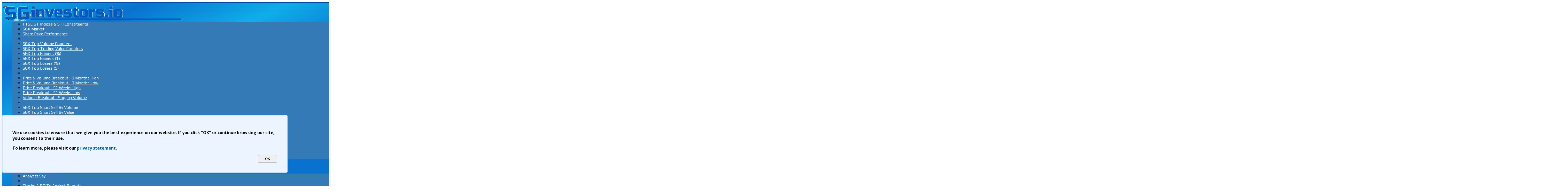

--- FILE ---
content_type: text/html; charset=UTF-8
request_url: https://sginvestors.io/sgx/stock/558-ums/target-price
body_size: 27109
content:
<!doctype html>
<html lang="en">
<head>

<script async src="https://securepubads.g.doubleclick.net/tag/js/gpt.js?client=ca-pub-6203103167041183" crossorigin="anonymous"></script>
<script async defer src="https://pagead2.googlesyndication.com/pagead/js/adsbygoogle.js?client=ca-pub-6203103167041183" data-overlays="bottom" crossorigin="anonymous"></script>
<link rel="preconnect" href="https://fonts.googleapis.com" crossorigin>
<link rel="preconnect" href="https://fonts.gstatic.com" crossorigin>
<script src="https://ajax.googleapis.com/ajax/libs/jquery/1.12.4/jquery.min.js"></script>

<meta content='text/html; charset=UTF-8' http-equiv='Content-Type'/>
<meta content='width=device-width, minimum-scale=1, initial-scale=1.0, maximum-scale=5.0' name='viewport'/>
<link href="https://fonts.googleapis.com/css2?family=Open+Sans:wght@400;700&family=Play:wght@400;700&display=swap" rel="stylesheet">
<link href="https://resources.sginvestors.io/css/bootstrap-3_4_1-dist/css/bootstrap.min.css" rel="stylesheet" >
<link href="https://cdnjs.cloudflare.com/ajax/libs/font-awesome/4.6.3/css/font-awesome.min.css" rel="stylesheet" >
<script src="https://resources.sginvestors.io/css/bootstrap-3_4_1-dist/js/bootstrap.js"></script>




<!-- Google Tag Manager -->
<link href='https://resources.sginvestors.io/css/sginvestors_css_common_2_144.css' rel='stylesheet'/> <script>(function(w,d,s,l,i){w[l]=w[l]||[];w[l].push({'gtm.start':
new Date().getTime(),event:'gtm.js'});var f=d.getElementsByTagName(s)[0],
j=d.createElement(s),dl=l!='dataLayer'?'&l='+l:'';j.async=true;j.src=
'https://www.googletagmanager.com/gtm.js?id='+i+dl;f.parentNode.insertBefore(j,f);
})(window,document,'script','dataLayer','GTM-ML84SMM');</script><script>(function(w,d,s,l,i){w[l]=w[l]||[];w[l].push({'gtm.start':
new Date().getTime(),event:'gtm.js'});var f=d.getElementsByTagName(s)[0],
j=d.createElement(s),dl=l!='dataLayer'?'&l='+l:'';j.async=true;j.src=
'https://www.googletagmanager.com/gtm.js?id='+i+dl;f.parentNode.insertBefore(j,f);
})(window,document,'script','dataLayer','GTM-NLWZSV');</script>
 




<link href='https://sginvestors.io/favicon.ico' rel='icon' type='image/x-icon'/>
<link rel="icon" href="https://sginvestors.io/favicon.ico" type="image/ico" >
<link rel="shortcut icon" href="https://sginvestors.io/favicon.ico" type="image/ico" >
<link rel="manifest" href="https://sginvestors.io/manifest.json">
<meta name="msvalidate.01" content="1C14FEAD0422D081B504CCA033BD473D" />



<meta content='1043268454265189' property='fb:app_id'/>


<script async='async' src='https://sginvestors.io/scripts/iok.js'></script>


<script>
  var googletag = googletag || {};
  googletag.cmd = googletag.cmd || [];
</script>


<script>googletag.cmd.push(function() {var mapping1 = googletag.sizeMapping().
  addSize([1920, 1080], [[970, 250], [970, 90], [900, 400], [750, 100], [750, 200], [750, 300], [728, 90], [1024, 120]]).
  addSize([1024, 768], [[970, 250], [970, 90], [750, 100], [750, 200], [750, 300], [728, 90]]).
  addSize([980, 690], [[970, 90],[750, 100], [750, 200], [750, 300], [728, 90]]).
  addSize([600, 960], [[336, 280], [320, 100], [300, 100], [300, 250], [300, 50], [250, 250]]).
  addSize([400, 640], [[336, 280], [320, 100], [300, 100], [300, 250], [300, 50], [250, 250]]).
  addSize([340, 640], [[320, 100], [300, 100], [300, 50], [300, 250], [250, 250] ]).
  build();anchorAdSlot = googletag.defineOutOfPageSlot('/21663045131/DESKTOP-ANCHOR-BOTTOM', googletag.enums.OutOfPageFormat.BOTTOM_ANCHOR).addService(googletag.pubads());window.anchorAdSlot = anchorAdSlot;var mappingBillboard = googletag.sizeMapping()
            .addSize([1024, 0], [[980, 90], [970, 250], [970, 90], [980, 120], [930, 180], [750, 100], [750, 200], [750, 300]])
            .addSize([768, 0], [[750, 100], [750, 200], [750, 300], [480, 320], [320,100], [300, 100], [300, 250]])
            .addSize([0, 0], [[320,100], [300, 100], [300, 250]]).build();gptAdSlotsBillboard = googletag.defineSlot('/21663045131/STOCK-PAGE-LEADERBOARD', [[728, 90], [980, 90], [970, 250], [970, 90], [980, 120], [930, 180], [300, 250], [750, 100], [750, 200], [750, 300], [320,100], [300, 100], [300, 50], [250, 250], [336, 280], [480, 320]], 'div-gpt-ad-1762106762233-0').defineSizeMapping(mappingBillboard).addService(googletag.pubads());var gptAdSlotAside1 = googletag.defineSlot('/21663045131/Aside-Top-Above-Fold-1', [[300, 250], [336, 280], [250, 250], [300, 100], [320, 480], [320, 100]], 'div-gpt-ad-1718973369614-0').addService(googletag.pubads()).setCollapseEmptyDiv(false); var gptAdSlotAside2 = googletag.defineSlot('/21663045131/ASIDE-TOP-ABOVE-FOLD-2', [[300, 250], [320, 100], [320, 480], [336, 280], [250, 250], [300, 100]], 'div-gpt-ad-1718973691526-0').addService(googletag.pubads()).setCollapseEmptyDiv(false); var gptAdSlotAside3 = googletag.defineSlot('/21663045131/ASIDE-BTM-HALF-PAGE', [[300, 600], [160, 600], [300, 250], [336, 280], [320, 100], [300, 100]], 'div-gpt-ad-1607425008091-0').addService(googletag.pubads()).setCollapseEmptyDiv(false); var gptAdSlotAside4 = googletag.defineSlot('/21663045131/ASIDE-BOTTOM-HALF-PAGE-2', [[300, 100], [250, 250], [300, 250], [300, 600], [336, 280], [320, 100], [160, 600]], 'div-gpt-ad-1752953439164-0').addService(googletag.pubads()).setCollapseEmptyDiv(false); var gptAdSlotsStockTp = googletag.defineSlot('/21663045131/STOCK-PAGE-TARGET-PRICE-MIDDLE', [[300, 250], [320, 100], [750, 100], [300, 100], [250, 250], [728, 90]], 'div-gpt-ad-1716149534510-0'); var tableRowAdMapping1 = googletag.sizeMapping().addSize([1320, 368], [[750, 100],[728, 90]]).addSize([1080, 368],[728, 90]).addSize([980, 368],['fluid']).addSize([750, 368],[[750,100], [728, 90]]).addSize([0, 0], [[300, 250], [320, 100], [300, 100], [250, 250]]).build(); gptAdSlotsStockTp.defineSizeMapping(tableRowAdMapping1).addService(googletag.pubads()); googletag.pubads().enableLazyLoad({ fetchMarginPercent: 100, renderMarginPercent: 50, mobileScaling: 1.0, }); googletag.pubads().enableSingleRequest(); googletag.pubads().collapseEmptyDivs(); googletag.enableServices(); }); </script> 



<script async src="https://fundingchoicesmessages.google.com/i/pub-6203103167041183?ers=1" nonce="CTm-z_ptNbDObCqVkVfW0g"></script><script nonce="CTm-z_ptNbDObCqVkVfW0g">(function() {function signalGooglefcPresent() {if (!window.frames['googlefcPresent']) {if (document.body) {const iframe = document.createElement('iframe'); iframe.style = 'width: 0; height: 0; border: none; z-index: -1000; left: -1000px; top: -1000px;'; iframe.style.display = 'none'; iframe.name = 'googlefcPresent'; document.body.appendChild(iframe);} else {setTimeout(signalGooglefcPresent, 0);}}}signalGooglefcPresent();})();
</script>
<script>(function(){'use strict';var aa=function(a){var b=0;return function(){return b<a.length?{done:!1,value:a[b++]}:{done:!0}}},ba="function"==typeof Object.create?Object.create:function(a){var b=function(){};b.prototype=a;return new b},k;if("function"==typeof Object.setPrototypeOf)k=Object.setPrototypeOf;else{var m;a:{var ca={a:!0},n={};try{n.__proto__=ca;m=n.a;break a}catch(a){}m=!1}k=m?function(a,b){a.__proto__=b;if(a.__proto__!==b)throw new TypeError(a+" is not extensible");return a}:null}
var p=k,q=function(a,b){a.prototype=ba(b.prototype);a.prototype.constructor=a;if(p)p(a,b);else for(var c in b)if("prototype"!=c)if(Object.defineProperties){var d=Object.getOwnPropertyDescriptor(b,c);d&&Object.defineProperty(a,c,d)}else a[c]=b[c];a.v=b.prototype},r=this||self,da=function(){},t=function(a){return a};var u;var w=function(a,b){this.g=b===v?a:""};w.prototype.toString=function(){return this.g+""};var v={},x=function(a){if(void 0===u){var b=null;var c=r.trustedTypes;if(c&&c.createPolicy){try{b=c.createPolicy("goog#html",{createHTML:t,createScript:t,createScriptURL:t})}catch(d){r.console&&r.console.error(d.message)}u=b}else u=b}a=(b=u)?b.createScriptURL(a):a;return new w(a,v)};var A=function(){return Math.floor(2147483648*Math.random()).toString(36)+Math.abs(Math.floor(2147483648*Math.random())^Date.now()).toString(36)};var B={},C=null;var D="function"===typeof Uint8Array;function E(a,b,c){return"object"===typeof a?D&&!Array.isArray(a)&&a instanceof Uint8Array?c(a):F(a,b,c):b(a)}function F(a,b,c){if(Array.isArray(a)){for(var d=Array(a.length),e=0;e<a.length;e++){var f=a[e];null!=f&&(d[e]=E(f,b,c))}Array.isArray(a)&&a.s&&G(d);return d}d={};for(e in a)Object.prototype.hasOwnProperty.call(a,e)&&(f=a[e],null!=f&&(d[e]=E(f,b,c)));return d}
function ea(a){return F(a,function(b){return"number"===typeof b?isFinite(b)?b:String(b):b},function(b){var c;void 0===c&&(c=0);if(!C){C={};for(var d="ABCDEFGHIJKLMNOPQRSTUVWXYZabcdefghijklmnopqrstuvwxyz0123456789".split(""),e=["+/=","+/","-_=","-_.","-_"],f=0;5>f;f++){var h=d.concat(e[f].split(""));B[f]=h;for(var g=0;g<h.length;g++){var l=h[g];void 0===C[l]&&(C[l]=g)}}}c=B[c];d=Array(Math.floor(b.length/3));e=c[64]||"";for(f=h=0;h<b.length-2;h+=3){var y=b[h],z=b[h+1];l=b[h+2];g=c[y>>2];y=c[(y&3)<<4|z>>4];z=c[(z&15)<<2|l>>6];l=c[l&63];d[f++]=""+g+y+z+l}g=0;l=e;switch(b.length-h){case 2:g=b[h+1],l=c[(g&15)<<2]||e;case 1:b=b[h],d[f]=""+c[b>>2]+c[(b&3)<<4|g>>4]+l+e}return d.join("")})}var fa={s:{value:!0,configurable:!0}},G=function(a){Array.isArray(a)&&!Object.isFrozen(a)&&Object.defineProperties(a,fa);return a};var H;var J=function(a,b,c){var d=H;H=null;a||(a=d);d=this.constructor.u;a||(a=d?[d]:[]);this.j=d?0:-1;this.h=null;this.g=a;a:{d=this.g.length;a=d-1;if(d&&(d=this.g[a],!(null===d||"object"!=typeof d||Array.isArray(d)||D&&d instanceof Uint8Array))){this.l=a-this.j;this.i=d;break a}void 0!==b&&-1<b?(this.l=Math.max(b,a+1-this.j),this.i=null):this.l=Number.MAX_VALUE}if(c)for(b=0;b<c.length;b++)a=c[b],a<this.l?(a+=this.j,(d=this.g[a])?G(d):this.g[a]=I):(d=this.l+this.j,this.g[d]||(this.i=this.g[d]={}),(d=this.i[a])?G(d):this.i[a]=I)},I=Object.freeze(G([])),K=function(a,b){if(-1===b)return null;if(b<a.l){b+=a.j;var c=a.g[b];return c!==I?c:a.g[b]=G([])}if(a.i)return c=a.i[b],c!==I?c:a.i[b]=G([])},M=function(a,b){var c=L;if(-1===b)return null;a.h||(a.h={});if(!a.h[b]){var d=K(a,b);d&&(a.h[b]=new c(d))}return a.h[b]};J.prototype.toJSON=function(){var a=N(this,!1);return ea(a)};
var N=function(a,b){if(a.h)for(var c in a.h)if(Object.prototype.hasOwnProperty.call(a.h,c)){var d=a.h[c];if(Array.isArray(d))for(var e=0;e<d.length;e++)d[e]&&N(d[e],b);else d&&N(d,b)}return a.g},O=function(a,b){H=b=b?JSON.parse(b):null;a=new a(b);H=null;return a};J.prototype.toString=function(){return N(this,!1).toString()};var P=function(a){J.call(this,a)};q(P,J);function ha(a){var b,c=(a.ownerDocument&&a.ownerDocument.defaultView||window).document,d=null===(b=c.querySelector)||void 0===b?void 0:b.call(c,"script[nonce]");(b=d?d.nonce||d.getAttribute("nonce")||"":"")&&a.setAttribute("nonce",b)};var Q=function(a,b){b=String(b);"application/xhtml+xml"===a.contentType&&(b=b.toLowerCase());return a.createElement(b)},R=function(a){this.g=a||r.document||document};R.prototype.appendChild=function(a,b){a.appendChild(b)};var S=function(a,b,c,d,e,f){try{var h=a.g,g=Q(a.g,"SCRIPT");g.async=!0;g.src=b instanceof w&&b.constructor===w?b.g:"type_error:TrustedResourceUrl";ha(g);h.head.appendChild(g);g.addEventListener("load",function(){e();d&&h.head.removeChild(g)});g.addEventListener("error",function(){0<c?S(a,b,c-1,d,e,f):(d&&h.head.removeChild(g),f())})}catch(l){f()}};var ia=r.atob("aHR0cHM6Ly93d3cuZ3N0YXRpYy5jb20vaW1hZ2VzL2ljb25zL21hdGVyaWFsL3N5c3RlbS8xeC93YXJuaW5nX2FtYmVyXzI0ZHAucG5n"),ja=r.atob("WW91IGFyZSBzZWVpbmcgdGhpcyBtZXNzYWdlIGJlY2F1c2UgYWQgb3Igc2NyaXB0IGJsb2NraW5nIHNvZnR3YXJlIGlzIGludGVyZmVyaW5nIHdpdGggdGhpcyBwYWdlLg=="),ka=r.atob("RGlzYWJsZSBhbnkgYWQgb3Igc2NyaXB0IGJsb2NraW5nIHNvZnR3YXJlLCB0aGVuIHJlbG9hZCB0aGlzIHBhZ2Uu"),la=function(a,b,c){this.h=a;this.j=new R(this.h);this.g=null;this.i=[];this.l=!1;this.o=b;this.m=c},V=function(a){if(a.h.body&&!a.l){var b= function(){T(a);r.setTimeout(function(){return U(a,3)},50)};S(a.j,a.o,2,!0,function(){r[a.m]||b()},b);a.l=!0}},T=function(a){for(var b=W(1,5),c=0;c<b;c++){var d=X(a);a.h.body.appendChild(d);a.i.push(d)}b=X(a);b.style.bottom="0";b.style.left="0";b.style.position="fixed";b.style.width=W(100,110).toString()+"%";b.style.zIndex=W(2147483544,2147483644).toString();b.style["background-color"]=ma(249,259,242,252,219,229);b.style["box-shadow"]="0 0 12px #888";b.style.color=ma(0,10,0,10,0,10);b.style.display="flex";b.style["justify-content"]="center";b.style["font-family"]="Roboto, Arial";c=X(a);c.style.width=W(80,85).toString()+"%";c.style.maxWidth=W(750,775).toString()+"px";c.style.margin="24px";c.style.display="flex";c.style["align-items"]="flex-start";c.style["justify-content"]="center";d=Q(a.j.g,"IMG");d.className=A();d.src=ia;d.style.height="24px";d.style.width="24px";d.style["padding-right"]="16px";var e=X(a),f=X(a);f.style["font-weight"]="bold";f.textContent=ja;var h=X(a);h.textContent=ka;Y(a,e,f);Y(a,e,h);Y(a,c,d);Y(a,c,e);Y(a,b,c);a.g=b;a.h.body.appendChild(a.g);b=W(1,5);for(c=0;c<b;c++)d=X(a),a.h.body.appendChild(d),a.i.push(d)},Y=function(a,b,c){for(var d=W(1,5),e=0;e<d;e++){var f=X(a);b.appendChild(f)}b.appendChild(c);c=W(1,5);for(d=0;d<c;d++)e=X(a),b.appendChild(e)},W=function(a,b){return Math.floor(a+Math.random()*(b-a))},ma=function(a,b,c,d,e,f){return"rgb("+W(Math.max(a,0),Math.min(b,255)).toString()+","+W(Math.max(c,0),Math.min(d,255)).toString()+","+W(Math.max(e,0),Math.min(f,255)).toString()+")"},X=function(a){a=Q(a.j.g,"DIV");a.className=A();return a},U=function(a,b){0>=b||null!=a.g&&0!=a.g.offsetHeight&&0!=a.g.offsetWidth||(na(a),T(a),r.setTimeout(function(){return U(a,b-1)},50))},na=function(a){var b=a.i;var c="undefined"!=typeof Symbol&&Symbol.iterator&&b[Symbol.iterator];b=c?c.call(b):{next:aa(b)};for(c=b.next();!c.done;c=b.next())(c=c.value)&&c.parentNode&&c.parentNode.removeChild(c);a.i=[];(b=a.g)&&b.parentNode&&b.parentNode.removeChild(b);a.g=null};var pa=function(a,b,c,d,e){var f=oa(c),h=function(l){l.appendChild(f);r.setTimeout(function(){f?(0!==f.offsetHeight&&0!==f.offsetWidth?b():a(),f.parentNode&&f.parentNode.removeChild(f)):a()},d)},g=function(l){document.body?h(document.body):0<l?r.setTimeout(function(){g(l-1)},e):b()};g(3)},oa=function(a){var b=document.createElement("div");b.className=a;b.style.width="1px";b.style.height="1px";b.style.position="absolute";b.style.left="-10000px";b.style.top="-10000px";b.style.zIndex="-10000";return b};var L=function(a){J.call(this,a)};q(L,J);var qa=function(a){J.call(this,a)};q(qa,J);var ra=function(a,b){this.l=a;this.m=new R(a.document);this.g=b;this.i=K(this.g,1);b=M(this.g,2);this.o=x(K(b,4)||"");this.h=!1;b=M(this.g,13);b=x(K(b,4)||"");this.j=new la(a.document,b,K(this.g,12))};ra.prototype.start=function(){sa(this)};
var sa=function(a){ta(a);S(a.m,a.o,3,!1,function(){a:{var b=a.i;var c=r.btoa(b);if(c=r[c]){try{var d=O(P,r.atob(c))}catch(e){b=!1;break a}b=b===K(d,1)}else b=!1}b?Z(a,K(a.g,14)):(Z(a,K(a.g,8)),V(a.j))},function(){pa(function(){Z(a,K(a.g,7));V(a.j)},function(){return Z(a,K(a.g,6))},K(a.g,9),K(a.g,10),K(a.g,11))})},Z=function(a,b){a.h||(a.h=!0,a=new a.l.XMLHttpRequest,a.open("GET",b,!0),a.send())},ta=function(a){var b=r.btoa(a.i);a.l[b]&&Z(a,K(a.g,5))};(function(a,b){r[a]=function(c){for(var d=[],e=0;e<arguments.length;++e)d[e-0]=arguments[e];r[a]=da;b.apply(null,d)}})("__h82AlnkH6D91__",function(a){"function"===typeof window.atob&&(new ra(window,O(qa,window.atob(a)))).start()});}).call(this); window.__h82AlnkH6D91__("[base64]/[base64]/[base64]/[base64]");
</script>

<style>
a {color: #0059a5;}
@media (min-width: 992px) {
    #sginvestors-body {overflow: visible;}
    #sginvestors-body>.row {display: flex;}
    #sginvestors-body>.row>[class*="col-lg"] {overflow: visible;}
}
</style>

		
<script src="https://sginvestors.io/scripts/w3.js"></script>  
<style>
.stocklinks { font-size: 9px; text-align: right; text-decoration: none;}
.stocksection { font-size: 9px; text-align: right; text-decoration: none;}
.stocksection:hover { font-size: 9px; text-align: right; text-decoration: none;}
.stock-list-nav-link {background: rgba(255, 255, 255, 0.3); line-height: 1.1em;}
.stock-list-nav-link:hover {background: rgba(255, 255, 255, 0.1);}
.stock-list-nav-link a {font-family: Play; font-weight: bold; text-decoration: none;}

#stockheader {width: 100%; height: 200px; margin: 0; padding: 0; border: 0; background-color:rgba(44,156,186,1); display: flex; font-family: 'verdana'; text-align: left; vertical-align: middle;}
#stock-info-main {width: 100%; margin: 0; padding: 0; border: 0;  overflow: hidden;}

#target-price {width: 100%; margin: 0; padding: 10px; border: 0; background-color:rgba(194, 148, 148, 0.95); overflow: hidden;}
#analyst-report { width: 100%; margin: 0; padding: 0; border: 0; background-color:rgba(150,143,191,0.95); overflow: hidden;}
#corporate-action { width: 100%; margin: 0; padding: 0; border: 0; background-color:rgba(178,202,47,0.95); overflow: hidden;}
#company-announcement { width: 100%; margin: 0; padding: 0; border: 0; background-color:rgba(178,202,47,0.95); overflow: hidden;}
#news-article { width: 100%; margin: 0; padding: 0; border: 0; background-color:rgba(207,109,114,0.9); overflow: hidden;}
#blog-article { width: 100%; margin: 0; padding: 0; border: 0; background-color:rgba(122,200, 176, 0.95); overflow: hidden;}

#target-price a {text-decoration: none; font-family: 'Open Sans'; color: #454545;}
#analyst-report a {text-decoration: none; font-family: 'Open Sans'; color: #454545;}
/* #corporate-action a {text-decoration: none; font-family: 'Open Sans'; color: #454545;} */
#company-announcement a {text-decoration: none; font-family: 'Open Sans'; color: #454545;}
#news-article a {text-decoration: none; font-family: 'Open Sans'; color: #454545;}
#blog-article a {text-decoration: none; font-family: 'Open Sans'; color: #454545;}

.more-less {float: right;}

.stock-info-label {color: #666666;}

#stock-info {width: 100%; background-color:rgba(44,156,186,1); overflow: auto;}

#stock-info .stockinfocol1 {width: 49%; float: left; margin: auto; }
#stock-info .stockinfocol2 {width: 49%; float: left; margin: auto; }

#stock-info .stockinfocolb1 {width: 39%; float: left; margin: auto; }
#stock-info .stockinfocolb2 {width: 59%; float: left; margin: auto; }


.stockinfocol1row {background: rgba(255,255,255,0.8); margin: auto 1px 1px auto;}
.stockinfocol1row1 {height: 49px; background: rgba(255,255,255,0.8); margin: auto 1px 1px auto;}
.stockinfocol2row {background: rgba(255,255,255,0.8); margin: auto auto 1px 0;}
.stockinfocol3row {width: 100%; background: rgba(255,255,255,0.9); margin: 0; text-align: center;}

.stockinfocol-b1row {background: rgba(255,255,255,0.8); margin: auto 1px 1px auto; overflow: auto;}
.stockinfocol-b2row {background: rgba(255,255,255,0.8); margin: auto auto 1px 0;  overflow: auto;}
.row-1r {height: 50px;} .row-2r {height: 60px;} .row-3r {height: 85px;} .row-4r {height: 120px;}

.stockimage {width: auto; max-height: 100%; }

#stock-info .label {line-height: 1.5em; font-family: Play, "Open Sans"; text-align: left; padding-left: 5px; vertical-align: top; color: #666666; }
#stock-info .value {font-weight: bold; line-height: 1.5em; font-family: Play, "Open Sans"; text-align: right; padding-right: 5px; vertical-align: bottom;  float: right; display: flex;}
#stock-info .valuetext {font-weight: bold; line-height: 1em; font-family: Play, "Open Sans"; text-align: right; padding: 0 5px 5px 0; float: right; width: 100%;}
#stock-info .value.red {color: red; font-weight: bold;}
#stock-info .value.green {color: green; font-weight: bold;}
#stock-info .value.grey {color: darkgrey; font-weight: bold;}
.stockinfocol1row1 .value {font-size: 1.8em;  text-align: right; padding-right: 10px; vertical-align: bottom; float: right; display: flex;}

#stock-info-add-calendar button {background-color: #F3F7FF; font-weight: bold; border: 1px solid rgba(0,0,0,.15);}
#panel-upcoming-event {background-color: rgba(255, 255, 255, 0.95); border: 1px solid #d4ebf1;}
#panel-upcoming-event .panel-heading {background-color: #d8ebf2; border-bottom: 1px solid rgb(34, 155, 187);}

#add-calendar-dropdown {background-color: #ffffff; }
#add-calendar-dropdown>li { display: block; padding: 3px 20px; clear: both; font-weight: 400; line-height: 1.42857143; color: #333; white-space: nowrap; background-color: #ffffff;}
#add-calendar-dropdown>li:hover {background-color: #f5f5f5; cursor: pointer; }
.event-action .btn {padding: 4px 12px; margin: 4px; background-color: rgba(213,236,241,0.5); border: 1px solid rgba(213,236,241,0.7); font-weight: bold; font-family: play; }
.event-action .caret { margin-left: 10px;}
.event-action .btn:hover {background-color: rgba(213,236,241,0.3); }

#panel-trade-caution {border-color: #fbf0b7;}
#panel-trade-caution>.panel-heading {background-color: #fbf0b7; border-color: #f9e686;}
#panel-trade-caution>.panel-heading:hover {background-color: #fbf0b7cc; border-color: #f9e686;}

#panel-stock-intro {border-color: #d4ebf1;}
#panel-stock-intro>.panel-heading {background-color: #d4ebf1; border-color: #229bbb;}
#panel-stock-intro>.panel-heading:hover {background-color: #d4ebf1a1; border-color: #229bbb;}

#panel-trade-stats {border-color: #d4ebf1;}
#panel-trade-stats>.panel-heading {background-color: #d4ebf1; border-color: #229bbb;}
#panel-trade-stats>.panel-heading:hover {background-color: #d4ebf1a1; border-color: #229bbb;}

#panel-financial-statements {border-color: #d4ebf1;}
#panel-financial-statements>.panel-heading {background-color: #d4ebf1; border-color: #229bbb;}
#panel-financial-statements li {padding: 0.4em; line-height: 1.1em}

#panel-annual-reports {border-color: #d4ebf1;}
#panel-annual-reports>.panel-heading {background-color: #d4ebf1; border-color: #229bbb;}
#panel-annual-reports li {padding: 0.4em; line-height: 1.1em}

#panel-stock-intro-file {border-color: #d4ebf1;}
#panel-stock-intro-file>.panel-heading {background-color: #d4ebf1; border-color: #229bbb;}
#panel-stock-intro-file li {padding: 0.4em; line-height: 1.1em}

#table-trade-stats tr td {vertical-align: middle; line-height: 1;}

#table-trade-stats tr td:nth-child(1) {text-align: left;}
#table-trade-stats tr th {text-align: right;}
#table-trade-stats tr th:nth-child(1) {text-align: left;}
#table-trade-stats .text-green {color: #27ae60;}
#table-trade-stats .text-red {color: #c45146;}


.PriceHistorylist, .targetpricelist, .analystreportlist, .corpactionlist, .corpannouncementlist, .stocknewslist, .bloggerssaylist { width: 100%; text-align: center; overflow: hidden; margin-left: auto; margin-right: auto; margin-top: 30px; margin-bottom: 30px;}

#stock-price-history-table-div {max-height: 80vh; overflow-y: auto; margin-bottom: 20px;}
#stock-price-history-table thead {text-align: right; position: sticky; top: 0; z-index: 2; background-color: #eff3f6;}

#stock-price-history-table th {text-align: right;}
#stock-price-history-table td {white-space: nowrap;}
#stock-price-history-table thead th:first-child {position: sticky; text-align: left; top: 0;  left: 0; background-color: #eff3f6; }
#stock-price-history-table tbody td:first-child {position: sticky; left: 0; background-color: #fafbfc;}
#stock-price-history-table td:nth-child(n+11) {background-color: rgba(0, 0, 0, 0.03);}
#stock-price-history-table th:nth-child(n+11) {background-color: rgba(0, 0, 0, 0.03);}
#stock-price-history-table td:nth-child(n+11).bg-danger {background-color: #f2dede;}
#stock-price-history-table td:nth-child(n+11).bg-warning {background-color: #fcf8e3;}


.targetpricesummary {background-color:rgba(255,255,255,0.9); font-family: Play, "Open Sans"; font-weight: bold; color: #646464;}
#panel-target-prices .panel-heading {background-color: rgba(194, 148, 148, 0.1); border-bottom: 1px solid #8b6d6d; }
#panel-target-prices .panel-heading:hover {background-color: rgba(194, 148, 148, 0.02);}
#panel-target-prices .panel-body {background-color: rgba(197, 153, 153, 0.3);}
.targetpriceitem {display: inline-block; width: 150px; background-color:rgba(255,255,255,0.7); text-align: center; height: 130px; margin: 5px; border: 1px solid white; overflow: hidden; border-radius: 3px;}
.targetpriceitem.old {background-color: rgba(255, 255, 255, 0.45); border: 1px solid #cecece;}
.targetpriceitem:hover{background-color:rgba(255,255,255,0.95);}
.targetpriceitem .BROKER {font-family: Play, "Open Sans"; font-size: 0.9em; font-weight: bold; width: 100%; height: 20px; margin-top: 5px; margin-bottom: 0;}
.targetpriceitem .tpdate {font-family: Play, "Open Sans"; font-size: 0.8em; width: 100%; height: 20px; margin-top: 0; margin-bottom: 3px;}
.targetpriceitem .TPCALLBUY {font-family: Play, "Open Sans"; border-top: 8px solid green; font-weight: bold; color: green; width: 100%; padding-top: 5px; font-size: 1.15em; line-height: 1em;}
.targetpriceitem .TPCALLHOLD {font-family: Play, "Open Sans"; border-top: 8px solid blue; font-weight: bold; color: blue; width: 100%; padding-top: 5px; font-size: 1.15em; line-height: 1em;}
.targetpriceitem .TPCALLSELL {font-family: Play, "Open Sans"; border-top: 8px solid red; font-weight: bold; color: red; width: 100%; padding-top:  5px; font-size: 1.15em; line-height: 1em;}
.targetpriceitem .TPCALLNA {font-family: Play, "Open Sans"; border-top: 8px solid grey; font-weight: bold; color: grey; width: 100%; padding-top:  5px; font-size: 1.15em; line-height: 1em;}
.targetpriceitem .TPPRICE {font-family: Play, "Open Sans"; width: 100%; font-size: 1em; }
.targetpriceitem .PREPRICE {font-family: Play, "Open Sans"; font-size: 0.7em; width: 100%;}
.targetpriceitem .ACTIONIMG{ height: 0.8em; max-height: 0.8em; width:auto; margin: 2px; vertical-align: middle;}
.targetpriceitem .PRICEIMG { height: 0.8em; max-height: 0.8em; width:auto;  margin: 2px; vertical-align: middle;}
	




.analystreportitem {width: 31%; height: 150px; margin: 1%; padding: 10px; border: 1px solid white; border-radius: 5px; display: inline-block; float: left; text-align: left; line-height: 1.1em;  overflow: hidden; }

.analystreportitem.CIMB {background: url(https://lh3.googleusercontent.com/-VnWuI46ve_4/Ve7va8Zlp_I/AAAAAAAAB8k/1H3cwu7Gvws/s800-Ic42/analystbgcimb.png) right top no-repeat rgba(255,255,255,0.85);}
.analystreportitem.CGS {background: url(https://blogger.googleusercontent.com/img/b/R29vZ2xl/AVvXsEi0mgckrYJgKXyo3ZW3Go0m3GC1l9lTqWEy-FmDKbtFs_ac0XS0G_B53PtyPtxZyJz6cC7SI5Hf9ejd99KjSIsWYVJvzK0L3Jqy3wBXHmIvSbo070zcbH2IgOy06nCwZLyxOA-XyxbVi2UZrabXv4rJIx907NJ-M9E8zqz6c5DvcNFbb7edT9s0PAl4AEAY/s1600/bbg300o5cgsi.webp) right top no-repeat rgba(255,255,255,0.85); background-size: auto 100%;}
.analystreportitem.DBS {background: url(https://blogger.googleusercontent.com/img/b/R29vZ2xl/AVvXsEi2NwTuD1gduownxpVucWOnpwc3JWiXNa-ubklfRRt_W6g-2CgouDfWbv_ztrQqvr4oVQYXI7-1XxftwnkJJfts2mjdADbdBDbxbxStrGcOQhK9KiSgDF5mOxSTRMNgfHa72O3TWB2YUD8oyrpgo4HCYr7cXpEvyzjAF92keL5S59fmmxc-UHauCCRNSB1G/s1600/bbg300o5dbsv.webp) right top no-repeat rgba(255,255,255,0.85); background-size: auto 100%;}
.analystreportitem.Maybank {background: url(https://blogger.googleusercontent.com/img/b/R29vZ2xl/AVvXsEhihilUnlwunrzbNrkXAJOiwWdpnswGTAG6fKGcEjdA3BniNaM2gclaDgZU6aSnN01gJH-3qAipmeqDS_ZP5D43YsebAEHszZexOSk-Vgy1HsqGi0n5hnu2tib3AhNaOUeWorbx7p3dc4ZOHmEbewWUsMeQJNMtd-R3gX-zzHSq9iODK39B-f8y5nYzHSjp/s1600/bbg300o5mbib.webp) right top no-repeat rgba(255,255,255,0.85); background-size: auto 100%;}
.analystreportitem.OCBC {background: url(https://blogger.googleusercontent.com/img/b/R29vZ2xl/AVvXsEh6NhrJbFmLu02oLWZ0PkGJJyZ5JbEgZzQrkkEAt3tpLRtBx-zjOkD6nCTOmp7itt1dXbdpk2k_B4EDxsmI3goXVj5VeXjgFJrl56kbPTOoIUOyKzKjJQHrlDsQUruTa2mHeWnXPwmZTZwOpb-GEm0ysd2OgvIlYbr0-A9BIL6ZrDw-y3yjfj9r5Fq44OMb/s1600/bbg300o5ocir.webp) right top no-repeat rgba(255,255,255,0.85); background-size: auto 100%;}
.analystreportitem.POEMS {background: url(https://blogger.googleusercontent.com/img/b/R29vZ2xl/AVvXsEgnQxLQ9AkvMBKf9FevaK6-WSgySUuhZXpXolqB9i18ExtPeu7j_67MBt0hZVitw5-ZLhUi1NygwBuV4bPTLyIxxCTcFOFVBDxM8fgOMDMcVqwQY4vBRPvuxgJWBOVqR-sfzYD3diAanmgglf_Fban1Y_A9NySxbJg-0yD4p_v7jnc3zUjrDVietzFsQn0o/s1600/bbg300o5pcsr.webp) right top no-repeat rgba(255,255,255,0.85); background-size: auto 100%;}
.analystreportitem.RHB {background: url(https://blogger.googleusercontent.com/img/b/R29vZ2xl/AVvXsEis77c1GeNE26l9jmUkqRfbpeJYYpDLy5AyKrI34GfPPWACk-vknegBVxOCp4k8HG0VOvN6goeoxSxyEygyVG-vUmnDEzTI3iqNLKkXMgmW_Cpt260wpZ_lt03zxTRZjTkrjZlNYMVyC80ydMgXUvHfMEn1tPS1_p4yttnBOo6CJbIyKoAd3soYauku98Kw/s1600/bbg300o5rhbr.webp) right top no-repeat rgba(255,255,255,0.85); background-size: auto 100%;}
.analystreportitem.SAC {background: url(https://blogger.googleusercontent.com/img/b/R29vZ2xl/AVvXsEgsivx5tB8S32yyv1d6alSVRxpK_yiqRQ8RMXPwvVodfnwow4eldQT3R76AviA0aDYTvtVvvuR3KsF8zxtzSIPK_LctwzqFRxfmzhSi8ySdCVoI9emPG-6YTN2eG07MAKgnm1yAGLfzdqgFedf5DkuQBtlOTosjA-fzdxUNCta8kWxl8PSgI4iZX_j9sUJw/s1600/bbg300o5sacc.webp) right top no-repeat rgba(255,255,255,0.85); background-size: auto 100%;}
.analystreportitem.UOB {background: url(https://blogger.googleusercontent.com/img/b/R29vZ2xl/AVvXsEjGcW1HFkEokpLlA_RFkffHhKmjsnA1RsezWzFnTJMjFxeoc1v0zajsYTwTYUez7J-fj84lnLmiSaV4nO6xLqdgXbMXS36F0EzJ9w0El8Hx5emuuSjz98PxdT-W4tbr38_O_LuyzW02qXmLq8MJZoHDKYB5MNc_w7SHeP1n9UPGbdQQpyHLcYxFqWMNsD2_/s1600/bbg300o5uobk.webp) right top no-repeat rgba(255,255,255,0.85); background-size: auto 100%;}
.analystreportitem.UOB1 {background: url(https://blogger.googleusercontent.com/img/b/R29vZ2xl/AVvXsEguO2sXaDAt5S1UvLocqT2p9L7sCCQrhGOskXA113IS8s_FAHxCMe_2kqTQPoizimXNnO8D5bGvNgw992qXRQq-C4T4vPsXPzRux1IL5NIIaaHu0xzUMRk8iZ7A8ShJXvp_LQ8W6KjH4BLcwS8OrFNvoNFdy3uMdmBEHYUOjHcL_MrggPRUSkfha1xJyxmv/s1600/bbg300o5ukh1.webp) right top no-repeat rgba(255,255,255,0.85); background-size: auto 100%;}
.analystreportitem.UOB2 {background: url(https://blogger.googleusercontent.com/img/b/R29vZ2xl/AVvXsEgr3orSSOr1__-LU7vivdsR7qxlnB0mw7hWEGY-8QtXigKTexW_aHJtH65s6PRRhqUU_VrqKL8vU12k7LQPmHFl5VRehqL3V-TW3KZDyO3m3EOmD64tDgykritNBw3yN2KZWww9E4t-GSNI00gy64JZ1rjvrDNGYtENNAQ8cIRMJWW3r7i1bAPPKJwWkZJK/s1600/bbg300o5ukh2.webp) right top no-repeat rgba(255,255,255,0.85); background-size: auto 100%;}
.analystreportitem.NRA {background: url(https://2.bp.blogspot.com/-ou_WIG5u6IQ/WwRB-EOVnhI/AAAAAAAAPAM/Pu7psUoeN7AyQcsTrg8xjCx7XSSQWZw6wCLcBGAs/s1600/analystsbgnra2.png) right top no-repeat rgba(255,255,255,0.85);}
.analystreportitem.KGI {background: url(https://blogger.googleusercontent.com/img/b/R29vZ2xl/AVvXsEij-0Iv3zSU3JBM1c7w2g5r_J6gnoWAVwvZwx68TWvmyMJ3hsiOaw2cN4sWYxk7J6VMm8PazQcxstIdVvw5T73GzPyZljce69-fZ7CLR6zKBTbbUK-i58KY6k_q9seLCPbRLKF5Pl3U4xVnfL3n_gPO2rHzXrRyzJXHgiGXSBWHMkB0N58ki1ZR2WozTsT7/s1600/bbg300o5kgis.webp) right top no-repeat rgba(255,255,255,0.85); background-size: auto 100%;}
.analystreportitem.TAYRONA {background: url(https://2.bp.blogspot.com/-ou_WIG5u6IQ/WwRB-EOVnhI/AAAAAAAAPAM/Pu7psUoeN7AyQcsTrg8xjCx7XSSQWZw6wCLcBGAs/s1600/analystsbgnra2.png) right top no-repeat rgba(255,255,255,0.85);}
.analystreportitem.LIM {background: url(https://blogger.googleusercontent.com/img/b/R29vZ2xl/AVvXsEhARaXOEHkwLZESW0AG3mKEFrbzEQgiG0xAIBL4lB6oGp6Jvhab866MnfJlLgG64emcjAkiP1swYSytAcZAAw4rxGQsfGQ1KepYEnIseNBgtznim4mW1nZs-errTTbzGqTZALJv_1KYBK55NXD8c_NQBcRF-VsJac3Q3E5KM4ZKy3-DWDzyXGIpgaVh6Fap/s1600/bbg300o5lmtn.webp) right top no-repeat rgba(255,255,255,0.85); background-size: auto 100%;}

.analystreportitem:hover {background-color:rgba(255,255,255,0.98); }

.analystreportitem .report_date {height: 15px; font-size: 0.8em; overflow: hidden; text-overflow: ellipsis;}
.analystreportitem .analysts {height: 15px; font-size: 0.8em; overflow: hidden; text-overflow: ellipsis;}
.analystreportitem .title {height: 70px; display: block; margin: 5px 0; font-family: Play, "Open Sans"; font-size: 1em; font-weight: bold; overflow: hidden; text-overflow: ellipsis;}
.analystreportitem .broker {height: 20px; font-size: 0.8em; overflow: hidden; text-overflow: ellipsis;}

.analystreportitem.load-more-button {font-family: Play; font-size: 1.1em; font-weight: bold; background-color: rgba(109, 99, 162, 1); color: #fff; text-align: center; width: 96%; text-align: center; vertical-align: middle; display: block; height: auto; border: 0;}
.analystreportitem.load-more-button:hover {cursor: pointer; background-color: rgb(240 239 245); color: #000;}
.list-item-collapse {display: none; height: 0;}

#corporate-action h5 {color: #3c4310}
.corpactionlist {padding-left: 2%; padding-right: 2%;}
.corpactiontable {background-color:rgba(255,255,255,0.7); table-layout: fixed; }
.corpactiontable tr.upcoming {background-color: #ffffffcc;}
.corpactiontable td {white-space: break-spaces; }

.corpactionsummary {background-color:rgba(255,255,255,0.7); margin-bottom: 5px;}
.corpactionsummary>tbody>tr>td {white-space: break-spaces;}
.corpactioncomponent {background-color:rgba(255,255,255,0.65); }
.corpactioncomponent>tbody>tr>td {white-space: break-spaces; vertical-align: middle; }

.corpactionitem {width: 90%; height: auto; margin: 1px; border: 1px solid white; text-align: left; line-height: 1.1em; display: inline-block; background-color:rgba(255,255,255,0.7); overflow: hidden;}
.corpactionitem:hover {background-color:rgba(255,255,255,0.95);}
.corpactionitem .data_stamp {max-width: 100%; height: auto;  margin: 5px 10px 2px 10px; font-family: Play, "Open Sans"; font-size: 0.8em; font-weight: bold; text-overflow: ellipsis; overflow: hidden; }
.corpactionitem .item_description {max-width: 100%; height: auto; margin: 2px 10px 5px 10px; text-overflow: ellipsis; overflow: hidden;}


.corp-announcement-item {width: 95%; height: auto; margin-left: auto; margin-right: auto; background-color:rgba(255,255,255,0.8); margin-top: 4px; text-align: left; padding: 10px 15px; overflow: hidden; border-radius: 5px;}
.corp-announcement-item:hover {background-color:rgba(255,255,255,0.95); }
.corp-announcement-item .data_stamp {max-width: 100%; height: auto; font-family: "Open Sans"; font-size: 0.8em; padding: 5px 0 0 0; overflow: hidden; }
.corp-announcement-item .item_description {max-width: 100%; height: auto; font-family: Play, "Open Sans"; font-weight: bold; line-height: 1em; overflow: hidden;}

.corp-announcement-item.load-more-button {font-family: Play; font-size: 1.1em; font-weight: bold; background-color: rgba(114, 134, 9, 1); color: #fff; text-align: center;}
.corp-announcement-item.load-more-button:hover {cursor: pointer; background-color:rgba(255,255,255,0.7); color: #000;}
.corp-announcement-item.ad-item {padding: 2px;}

.list-item-collapse {display: none;}

.stocknewsitem {width: 31%; height: 185px; margin: 1%; border: 1px solid white; display: inline-block; float: left; text-align: left; line-height: 1.1em; background-color:rgba(255,255,255,0.7); overflow: hidden;}
.stocknewsitem:hover { background-color:rgba(255,255,255,0.95); }

.stocknewsitem div {padding: 2px 1px 1px 2px; font-variant: none;}
.newsprovider {max-height: 15px; width: auto; margin: 10px 0px 10px 5px;}

.stocknewsitem .publisheddate {display: inline; font-size: 0.65em; vertical-align: baseline; float: right; padding-top: 10px; padding-right: 10px; max-width: 40%; line-height: 1em; text-align: right;}
.stocknewsitem .title {max-width: 100%; height: 3.1em; max-height: 3.1em; margin: 0 5px; padding: 0 2px; font-family: Play, "Open Sans"; font-size: 1em; line-height: 1em; color: #121212; font-weight: bold; text-overflow: ellipsis; overflow: hidden;}
.stocknewsitem .description {max-width: 100%; height: 6em; max-height: 6em; margin: 2px 5px 1px 5px; font-size: 0.8em; line-height: 1em; text-overflow: ellipsis; overflow: hidden; position: relative;}
.stocknewsitem .author {max-width: 100%; margin: 2px 5px 1px 5px; padding: 5px 0; font-size: 0.8em; text-overflow: ellipsis; overflow: hidden;}

.stocknewsitem .description::after {position: absolute; bottom: 0; left: 0; height: 100%; width: 100%; content: ''; background: linear-gradient(to top, rgb(242, 216, 217) 10%, rgba(255,255,255,0) 50%); }
.stocknewsitem:hover .description::after { background: linear-gradient(to top, rgb(255, 255, 255) 10%, rgba(255,255,255,0) 80%); }

#blog-article .bloggeritem {width: 31%; height: 200px; margin: 1%; border: 1px solid white; display: inline-block; float: left; text-align: left; line-height: 1.15em; background-color:rgba(255,255,255,0.7); overflow: hidden;}
#blog-article .bloggeritem:hover {background-color:rgba(255,255,255,0.95); }

#blog-article .bloggeritem div {padding: 0; font-variant: none;}
.bloggeritemheader {overflow: hidden;}
.bloggeritem .bloggerimg {height: 70px; width: 70px; margin: 10px 5px 5px 10px; float: left;}

.bloggeritem .blogtitle { display: block; font-weight: 600; margin: 5px 10px 2px 2px; height: 3em; max-height: 3em; font-size: 0.8em; line-height: 1em;  text-overflow: ellipsis; overflow: hidden;}
.bloggeritem .authorname { display: block; text-overflow: ellipsis; margin: 2px 10px 2px 2px; max-height: 1.1em; font-size: 0.7em; line-height: 1.1em; overflow: hidden;}
.bloggeritem .updatedsgtime { display: block; font-size: 0.65em; margin: 2px 10px 2px 10px;}
.bloggeritem .title {display: block; float: left; font-family: Play, "Open Sans"; font-size: 1em; line-height: 1em; max-width: 100%; height: 3em; max-height: 3em; margin: 2px 10px 2px 10px; font-weight: bold; text-overflow: ellipsis; overflow: hidden;}
.bloggeritem .description {display: block; float: left; max-width: 100%; margin: 2px 10px 2px 10px; font-size: 0.8em; line-height: 1em; max-height: 5em;  text-overflow: ellipsis; overflow: hidden;}


</style>




<style>


</style>



<title>UMS Target Prices (SGX:558) | SGinvestors.io</title>


<link href="https://sginvestors.io/sgx/stock/558-ums/target-price" rel="canonical"/>
<meta content="UMS (SGX:558)'s Target Prices and Analyst Ratings with BUY / HOLD / SELL Recommendations." name="description"/>

    
<meta content="https://sginvestors.io/sgx/stock/558-ums/target-price" property="og:url"/>
<meta content="UMS Target Prices (SGX:558) | SGinvestors.io" property="og:title"/>
<meta content="website" property="og:type"/>
<meta content="https://4.bp.blogspot.com/-hGq4J9Cl20g/WCWCdfFWKtI/AAAAAAAAHQs/AqxzN4irn6wjh1SdAij9EPYqsD-GkyrswCLcB/s1600/UMS%2BGroup%2BHoldings.png" property="og:image"/>
<meta content="UMS (SGX:558)'s Target Prices and Analyst Ratings with BUY / HOLD / SELL Recommendations." property="og:description"/>

<meta content="summary_large_image" name="twitter:card"/>
<meta content="@sginvestors" name="twitter:site"/>
<meta content="@sginvestors" name="twitter:creator"/>
<meta content="UMS Target Prices (SGX:558) | SGinvestors.io" name="twitter:title"/>
<meta content="UMS (SGX:558)'s Target Prices and Analyst Ratings with BUY / HOLD / SELL Recommendations." name="twitter:description"/>
<meta content="https://4.bp.blogspot.com/-hGq4J9Cl20g/WCWCdfFWKtI/AAAAAAAAHQs/AqxzN4irn6wjh1SdAij9EPYqsD-GkyrswCLcB/s1600/UMS%2BGroup%2BHoldings.png" name="twitter:image"/>

<style>

table {border-bottom: 2px solid #dddddd;}

#sginvestors-stock-reit-page h2 {font-size: 1.6em; font-weight: normal; padding: 0 0.5em; background: transparent; border: none; color: #0faee9; font-family: "Open Sans"; }
#sginvestors-stock-reit-page h3 {font-size: 1.9em; padding: 1.1em 0.5em 0em 0.5em; background-color: transparent; border: none; color: #1c2172; }
#sginvestors-stock-reit-page h4 {font-size: 1.15em; padding: 0.5em 1em;}
#sginvestors-stock-reit-page h5 {font-size: 1.0em; font-weight: bold; padding: 0.25em 1em;}

.nav-tabs-scrollable {display: flex; overflow-x: auto; white-space: nowrap; scroll-behavior: smooth; scrollbar-width: none; margin-bottom: 2px; }
.scroll-button.btn {position: absolute; z-index: 10; height: 44px; width: 44px; border: 1px solid lightgray; border-radius: 50%; vertical-align: middle;  background-color: #F3F7FF;}
#scroll-left-btn { left: 0; margin-left: 5px; display: none; }
#scroll-right-btn { right: 0; margin-right: 5px; display: none; }

#sgx-stock-reit-navtab {float: right; font-family: play; font-weight: bold; display: flex; margin-left: auto; }
#sgx-stock-reit-navtab #nav-stock-info:active { }
#sgx-stock-reit-navtab #nav-share-price-history:active,hover {}
#sgx-stock-reit-navtab li {background-color:#F3F7FF; font-weight: bold; }
#sgx-stock-reit-navtab li a {padding: 10px 5px;}
#sgx-stock-reit-navtab li.active a {color: #fff;}

.red  {color: #ea6153; }
.green  {color: #27ae60; }
.grey  {color: darkgrey; }
.blue  {color: #2980b9; }



.stock-section {display: block; background-color: grey; color: white; font-family: Play, "Open Sans"; font-size: 1.1em; font-weight: bold; padding: 10px 20px; margin: 1px 0 0 -20px; }


#stock-info-section, #nav-stock-info>a:hover, #nav-stock-info.active>a, #nav-stock-info.active>a:focus, #nav-stock-info.active>a:hover { background-color: rgba(37, 133, 158 ,1); color: #fff; }
#share-price-history-section, #nav-stock-price-history>a:hover, #nav-stock-price-history.active>a, #nav-stock-price-history.active>a:focus, #nav-stock-price-history.active>a:hover { background-color: rgba(34, 121, 144 ,1); color: #fff; }
#target-price-section, #nav-stock-target-price>a:hover, #nav-stock-target-price.active>a, #nav-stock-target-price.active>a:focus, #nav-stock-target-price.active>a:hover {background-color: rgba(146, 91, 91 ,1); color: #fff; }
#analyst-report-section, #nav-stock-analyst-report>a:hover, #nav-stock-analyst-report.active>a, #nav-stock-analyst-report.active>a:focus, #nav-stock-analyst-report.active>a:hover { background-color: rgba(109, 99, 162, 1); color: #fff;}
#corporate-action-section, #nav-stock-corp-action>a:hover, #nav-stock-corp-action.active>a, #nav-stock-corp-action.active>a:focus, #nav-stock-corp-action.active>a:hover { background-color: rgba(138, 156, 37 ,1); color: #fff; }
#company-announcement-section, #nav-stock-corp-announcement>a:hover, #nav-stock-corp-announcement.active>a, #nav-stock-corp-announcement.active>a:focus, #nav-stock-corp-announcement.active>a:hover { background-color: rgba(114, 134, 9, 1); color: #fff;}
#news-article-section, #nav-stock-news>a:hover, #nav-stock-news.active>a, #nav-stock-news.active>a:focus, #nav-stock-news.active>a:hover { background-color: rgba(177, 104, 108, 1); color: #fff;}
#blog-article-section, #nav-stock-blog-article>a:hover, #nav-stock-blog-article.active>a, #nav-stock-blog-article.active>a:focus, #nav-stock-blog-article.active>a:hover { background-color: rgba(72, 154, 130, 1); color: #fff;}

#stock-list-nav-tab .pendinglisting {display: none;}

.sidenav {width: auto; position: fixed; z-index: 20; top: 35%; left: -30%; overflow-x: hidden; padding: 8px; transition: 1s;}
.sidenav a {margin: 10px; text-decoration: none; color: #2196F3; display: block; overflow-x: visible; font-size: small; font-weight: bold;}
.sidenav a i {background: #F3F7FF;  border-radius: 50%; padding-right: 10px; border: #0972cf24 1px solid; font-size: 25px; box-shadow: 4px 4px 4px #888;}
.sidenav a img {background: #F3F7FF;  border-radius: 50%; border: #0972cf24 1px solid; box-shadow: 4px 4px 4px #888;}
.sidenav a .link-label {display: none; }
.sidenav a:hover {color: #064579;}
.sidenav a:hover i {background: #0972cf24 ; box-shadow: 1px 1px 5px #888;}
.sidenav a:hover img {background: #F3F7FF; border: #F3F7FF; box-shadow: 1px 1px 5px #888;}
.sidenav a:hover .link-label {display: inline; padding: 5px; background: #F3F7FF ;}

.bell{
    -webkit-animation: ring 4s 1s ease-in-out infinite;
    -webkit-transform-origin: 50% 4px;
    -moz-animation: ring 4s 1s ease-in-out infinite;
    -moz-transform-origin: 50% 4px;
    animation: ring 4s 1s ease-in-out infinite;
    transform-origin: 50% 4px;
    color: #32cd32;
}

@-moz-keyframes ring {
    0% { -moz-transform: rotate(0); } 17% { -moz-transform: rotate(22deg); } 19% { -moz-transform: rotate(-20deg); } 21% { -moz-transform: rotate(18deg); } 23% { -moz-transform: rotate(-16deg); } 25% { -moz-transform: rotate(14deg); } 27% { -moz-transform: rotate(-12deg); } 29% { -moz-transform: rotate(10deg); } 31% { -moz-transform: rotate(-8deg); } 33% { -moz-transform: rotate(6deg); } 35% { -moz-transform: rotate(-4deg); } 37% { -moz-transform: rotate(2deg); } 39% { -moz-transform: rotate(-1deg); } 41% { -moz-transform: rotate(1deg); }
    43% { -moz-transform: rotate(0); } 100% { -moz-transform: rotate(0); }
}

@keyframes ring {
    0% { transform: rotate(0); } 17% { transform: rotate(22deg); } 19% { transform: rotate(-20deg); } 21% { transform: rotate(18deg); } 23% { transform: rotate(-16deg); } 25% { transform: rotate(14deg); } 27% { transform: rotate(-12deg); } 29% { transform: rotate(10deg); } 31% { transform: rotate(-8deg); } 33% { transform: rotate(6deg); } 35% { transform: rotate(-4deg); } 37% { transform: rotate(2deg); } 39% { transform: rotate(-1deg); } 41% { transform: rotate(1deg); } 43% { transform: rotate(0); } 100% { transform: rotate(0); }
}

.blink-new { border-radius: 3px; padding: 0 10px; color: white; background-color: #337ab7; animation-name: blink-new; animation-duration: 3s; animation-iteration-count: infinite;}
@keyframes blink-new {0% {background-color: #337ab7;} 50% {background-color: #ffffff;} 100% {background-color: #337ab7; }}



@media screen and (max-width: 580px) {

    #sgx-top-counters-navtab  li { line-height: 1.3em; padding-top: 3px;}
    #sgx-top-counters-navtab  li a { font-size: 0.9em; line-height: 1em; padding-top: 1em;}
        .table {font-size: 0.85em;}
		

}

@media screen and (max-width: 1200px) {
		.stock-section {margin: 1px 0 0 0;}
}


@media screen and (max-width: 960px) {
    .analystreportitem {width: 45%; height: 150px; margin: 4px; border: 1px solid white; display: inline-block; float: left; text-align: left; line-height: 1.1em;  overflow: hidden;}
    .analystreportitem.list-item-collapse {display: none; height: 0;}
}

@media screen and (max-width: 520px) {
    #stockheader {width: 100%; height: auto; margin: 0; padding: 0; border: 0; background-color:rgba(44,156,186,1); display: flex; font-family: Play, 'verdana'; text-align: left; vertical-align: middle;}
    .stock-info {width: 100%; display: block; }

    #stock-info .stockinfocol1 {width: 100%; float: none; margin: auto; }
    #stock-info .stockinfocol2 {width: 100%; float: none; margin: auto; }
    #stock-info .stockinfocolb1 {width: 100%; float: none; margin: auto; }
    #stock-info .stockinfocolb2 {width: 100%; float: none; margin: auto; }

    .row-2r {height: auto;} .row-3r {height: auto;} .row-4r {height: auto;}
    
    .stocknewsitem {width: 95%; height: auto;  margin: 1%; border: 1px solid white; display: inline-block; text-align: left; line-height: 1.1em; background-color:rgba(255,255,255,0.7); overflow: hidden;}
    #blog-article  .bloggeritem {width: 95%; height: auto; margin: 1%; border: 1px solid white; display: inline-block; text-align: left; line-height: 1.15em; background-color:rgba(255,255,255,0.7); overflow: hidden;}
    .analystreportitem {width: 45%; height: 150px; margin: 4px; border: 1px solid white; display: inline-block; float: left; text-align: left; line-height: 1.1em;  overflow: hidden;}
    .analystreportitem.list-item-collapse {display: none; height: 0;}
}

@media screen and (max-width: 520px) {

    .analystreportitem {width: 95%; height: 150px; margin: 4px; border: 1px solid white; display: inline-block; float: left; text-align: left; line-height: 1.1em;  overflow: hidden;}
    .analystreportitem.list-item-collapse {display: none; height: 0;}
}
</style>

<script>
    window.onscroll = function() {scrollFunction()};
    function scrollFunction() {
        if (document.body.scrollTop > 500 || document.documentElement.scrollTop > 500) {
            document.getElementById("sidenav").style.left = "-20px";
        } else {
            document.getElementById("sidenav").style.left = "-30%";
        }
    }
</script>

  
</head>


<body>

<noscript><iframe src="https://www.googletagmanager.com/ns.html?id=GTM-ML84SMM" height="0" width="0" style="display:none; visibility:hidden"></iframe></noscript>
<noscript><iframe src="https://www.googletagmanager.com/ns.html?id=GTM-NLWZSV" style="height: 0; width: 0; display: none; visibility: hidden;"></iframe> </noscript>
<iframe src='https://sginvestors.io/scripts/punch-803' style="height: 0; width: 0; display: none; visibility: hidden;"></iframe>

  
<section id="sginvestors-nav">
<nav class="navbar navbar-default navbar-fixed-top">

<style>
.dropdown-menu {background-color: #337ab7;}
#header-fluid {background: linear-gradient(#D6E6FE, #ffffff, #D6E6FE);}
nav {font-family: play, serif;}
#navbar { margin: 0;
	background: linear-gradient(155deg,#0FAEE9,#0972CF ,#0FAEE9,#0972CF, #0972CF,#0972CF, #0972CF, #0972CF);
    border-top: 3px solid #004c99;
    border-bottom: 1px solid #0C7CCE;
    transition: all 0.5s ease-in-out;
    -webkit-transition: all 0.5s ease-in-out;
}

#navbar li a, #navbar .header-logo {
      color: #fff !important;
  }
  
#navbar li:hover, #navbar li:active , #navbar li a:active, #navbar li a:focus   {
      color: #fff !important;
      background-color: #0FAEE9;
  }
#navbar li a:hover, #navbar li.active a {
      color: #fff !important;
      background-color: #0FAEE9;
  }

#navbar-header {margin-left: 0; margin-right: 0;}
#navbar-header .icon-bar {background-color: #fff}
#navbar-brand {padding: 10px 2px;}
#navbar-brand-logo {height: 0; max-height: 100%; width: auto; }
#navbar-toggle  {background-color: #0972CF;}
#navbar-toggle:hover  {background-color: #0FAEE9;}
#navbar-toggle:focus  {background-color: #0FAEE9;}
#myNavbar {max-height: none; box-shadow: 0 6px 25px 3px rgba(9, 114, 207, 0.15);
}

.logo-stack {
    position: relative;
    width: 100%;
    max-width: 700px;
    aspect-ratio: 7 / 1;
    margin: 0 ;
    display: block;
    height: auto;
}
.header-background-img,
.header-logo-img {
    top: 0;
    left: 0;
    height: 100%;
    object-fit: contain; display: block;
}
.header-background-img {
    z-index: 1;
    position: static;
}
.header-logo-img {
    z-index: 2;
    max-width: 95%;
    max-height: 100%;
    height: auto;
    position: fixed;
}

@media (max-width: 800px) {
    .logo-stack {
        max-width: 100vw;
    }
}



</style>

<script type="text/javascript">
var previousScroll = 0;
$(window).scroll(function(event){
   var scroll = $(this).scrollTop();   
   if (window.innerWidth < '1999'){     
      if (scroll > previousScroll ){
       // downscroll code
	            document.getElementById('header-fluid').style.height = '0px';
          document.getElementById('header-fluid-logo-stack').style.height = '0px';
          document.getElementById('header-fluid-logo').style.height = '0px';
                document.getElementById('navbar-brand-logo').style.height = '120%';              
} 
      else {
      // upscroll code
             if (scroll < '10' ){
                document.getElementById('header-fluid').style.height = 'auto';
                document.getElementById('header-fluid-logo-stack').style.height = 'auto';
                 document.getElementById('header-fluid-logo').style.height = 'auto';
                document.getElementById('navbar-brand-logo').style.height = '0px';}       
    }}
    }
   );
</script>

<div class="container-fluid" style="width: 100%; height: auto; border: 0; padding: 0; margin: 0;">
	<div class="container-fluid jumboton" id="header-fluid" itemscope itemtype="https://schema.org/WebSite">

	

        <a itemprop="url" href="https://sginvestors.io/"><div class="logo-stack" id="header-fluid-logo-stack">
            <img id="header-fluid-logo" width="700" height="100" alt="SG investors.io - Where SG Investors Share" itemprop="image" src="https://resources.sginvestors.io/img/SGinvestors.io.24.webp" srcset="https://resources.sginvestors.io/img/SGinvestors.io.24.s.png 600w, https://resources.sginvestors.io/img/SGinvestors.io.24.webp 1200w" style="max-width: 95%; height: auto; " class="header-logo-img"/>
            </div>
        </a>
	<meta content='SG investors.io ~ Where SG Investors Share' itemprop='name'/>
	<meta content='SGinvestors.io' itemprop='alternatename'/>
	<meta content="Singapore Investment Portal Where SG Share Investors Exchange Stock Market News, Review of SGX Listed Stocks & REITs, Brokerage Analyst Research Reports, Singapore Investment Blogs, SGX Market Updates, Companies Announcements and more." itemprop="description"/>
	</div>
</div>

<nav class="navbar" id="navbar">
  <div class="container-fluid">
    
    <div class="navbar-header" id="navbar-header">
      <a class="navbar-brand" id="navbar-brand" style="padding: 0;" href="https://sginvestors.io/">
      <img id="navbar-brand-logo" width="267" height="50" alt="SGinvestors.io" src="https://4.bp.blogspot.com/-xSNeXg-PJMI/WJuYyA4iKDI/AAAAAAAAI34/tCc4JQVKeSQ_4odMZ4WJY4Uprlqu-0W9gCLcB/s1600/SGinvestors.io.04.w.png" />
      </a>

      <button type="button" class="navbar-toggle" id="navbar-toggle" role="button" aria-label="Menu" data-toggle="collapse" data-target="#myNavbar">
      <span class="icon-bar"></span>
      <span class="icon-bar"></span>
      <span class="icon-bar"></span>
      </button>
    </div>
    
    <div class="collapse navbar-collapse" id="myNavbar">
      <ul class="nav navbar-nav navbar-right">
        <li><a href='https://sginvestors.io/' title="SG investors.io"  aria-label="SG investors.io" rel="bookmark"><i class="fa fa-home" aria-hidden="false"></i><span class="metalabel">SG investors.io</span></a></li>
        <li class="dropdown">
          <a class="dropdown-toggle" data-toggle="dropdown" href="#">Market <span class="caret"></span></a>
          <ul class="dropdown-menu">
            <li><a href='https://sginvestors.io/market/ftse-st-indices-straits-times-index-constituents' title='FTSE ST Indices & STI Constituents Performance' >FTSE ST Indices & STI Constituents</a></li>
						<li><a href='https://sginvestors.io/market/sgx-market-information/' title='SGX Market Summary' >SGX Market</a></li>
						<li><a href='https://sginvestors.io/market/sgx-share-price-performance/straits-times-index-constituents' title='SGX Stocks & REITs Share Price Performance' >Share Price Performance</a></li>
            <li class="divider"></li>
						<li><a href='https://sginvestors.io/market/sgx-top-volume' title='SGX Top Volume Counters' >SGX Top Volume Counters</a></li>
						<li><a href='https://sginvestors.io/market/sgx-top-value' title='SGX Top Trading Value Counters' >SGX Top Trading Value Counters</a></li>
						<li><a href='https://sginvestors.io/market/sgx-top-gainers-by-percent' title='SGX Top Gainers By Percent' >SGX Top Gainers (%)</a></li>
						<li><a href='https://sginvestors.io/market/sgx-top-gainers-by-value' title='SGX Top Gainers By Value' >SGX Top Gainers ($)</a></li>
						<li><a href='https://sginvestors.io/market/sgx-top-losers-by-percent' title='SGX Top Losers By Percent' >SGX Top Losers (%)</a></li>
						<li><a href='https://sginvestors.io/market/sgx-top-losers-by-value' title='SGX Top Losers By Value' >SGX Top Losers ($)</a></li>
						<li class="divider"></li>
						<li><a href='https://sginvestors.io/market/sgx-breakout-price-3-month-high-volume-above-average' title='Stock Alert - Price & Volume Breakout - 3 Months High' >Price & Volume Breakout - 3 Months High</a></li>
						<li><a href='https://sginvestors.io/market/sgx-breakout-price-3-month-low-volume-above-average' title='Stock Alert - Price & Volume Breakout - 3 Months Low' >Price & Volume Breakout - 3 Months Low</a></li>
						<li><a href='https://sginvestors.io/market/sgx-breakout-price-52-week-high' title='Stock Alert - Price Breakout - 52 Weeks High' >Price Breakout - 52 Weeks High</a></li>
						<li><a href='https://sginvestors.io/market/sgx-breakout-price-52-week-low' title='Stock Alert - Price Breakout - 52 Weeks Low' >Price Breakout - 52 Weeks Low</a></li>
						<li><a href='https://sginvestors.io/market/sgx-breakout-volume-above-average' title='Stock Alert - Surging Volume' >Volume Breakout - Surging Volume</a></li>
						<li class="divider"></li>
						<li><a href='https://sginvestors.io/market/sgx-top-short-sell-by-volume' title='SGX Top Short Sell By Volume' >SGX Top Short Sell By Volume</a></li>
						<li><a href='https://sginvestors.io/market/sgx-top-short-sell-by-value' title='SGX Top Short Sell By Value' >SGX Top Short Sell By Value</a></li>
						<li class="divider"></li>
						<li><a href='https://sginvestors.io/sgx-mygateway/' title='SGX Market Updates By SGX My Gateway' >Market Updates By SGX My Gateway</a></li>
						<li class="divider"></li>
						<li><a href='https://sginvestors.io/market/sgx-fund-flow-summary' title='SGX Market Fund Flow Statistics' >SGX Market Fund Flow Overview</a></li>
						<li><a href='https://sginvestors.io/market/sgx-fund-flow-weekly-cumulative' title='SGX Cumulative Fund Flow By Sector' >SGX Cumulative Fund Flow By Sector</a></li>
						<li><a href='https://sginvestors.io/market/sgx-fund-flow-weekly-statistics' title='SGX Weekly Fund Flow By Sector' >SGX Weekly Fund Flow By Sector</a></li>
						<li class="divider"></li>
						<li><a href='https://sginvestors.io/market/sgx-weekly-top-turnover-institutions-retailers-buy-sell/' title='Most Traded SGX Listed Stocks & REITs by Week' >SGX Top Active Stocks</a></li>
                        <li><a href='https://sginvestors.io/market/sgx-market-statistics' title='SGX Market Turnover Statistics' >SGX Market Turnover Statistics</a></li>
                      </ul>
        </li>
        
        <li><a href='https://sginvestors.io/sgx/stock-listing/alpha' title='SGX Listed Companies and Business Trusts'>SGX Stocks</a></li>
        <li><a href='https://sginvestors.io/sgx/reit-listing/alpha' title='SGX Listed REITs (Real Estate Investment Trusts) and Stapled Trusts'>S-REITs</a></li>
        
        <li class="dropdown">
          <a class="dropdown-toggle" data-toggle="dropdown" href="#">Analysts Say <span class="caret"></span></a>
          <ul class="dropdown-menu">
            <li><a href='https://sginvestors.io/analysts/analysts-say' title='Analysts Say | SGinvestors.io'>Analysts Say</a></li>
						<li class="divider"></li>
						<li><a href='https://sginvestors.io/analysts/stocks/' title='Latest Analyst Research Reports by Stock Broker CGS-CIMB, DBS, Maybank, OCBC, RHB, UOBKH'>Stocks & REITs Analyst Reports</a></li>
            <li><a href='https://sginvestors.io/analysts/market-strategy/' title='Latest Research Reports On Market Outlook & Strategy by Stock Broker CGS-CIMB, DBS, Maybank, OCBC, RHB, UOBKH'>Market Strategy & Research Report</a></li>
            <li><a href='https://sginvestors.io/analysts/sector/latest/' title='Latest Research Reports On SGX Market Industrial Sectors by Stock Broker CGS-CIMB, DBS, Maybank, OCBC, RHB, UOBKH'>Sector / Industry Research Reports</a></li>
						<li class="divider"></li>
            <li><a href='https://sginvestors.io/analysts/target-price/latest' title='Latest Price Target & Rating Changes Of SGX Listed Stocks'>Latest Price Targets & Stock Ratings</a></li>
						<li><a href='https://sginvestors.io/analysts/target-price/substantial-upside-downside' title='Price Target Of SGX Stocks With Strong Upside / Downside Potential'>Price Targets with Substantial Upside / Downside Potential</a></li>
						<li><a href='https://sginvestors.io/analysts/target-price-average/5-or-more-recommendations' title='Consensus Target Price & Rating of SGX Stocks'>Average Target Price & Fair Value Recommendations</a></li>
						<li><a href='https://sginvestors.io/analysts/sti-straits-times-index-constituents-target-price' title='Straits Times Index STI Constituents Target Price & Stock Ratings'>STI Constituents Price Targets & Stock Ratings</a></li>
						<li><a href='https://sginvestors.io/analysts/singapore-s-reit-target-price' title='S-REITs Target Price & Stock Ratings'>S-REITs Price Targets & Ratings</a></li>
						<li class="divider"></li>
			<li><a href='https://research.sginvestors.io/p/analysts-say-model-portfolio.html' title='Model Portfolios by Analysts and Brokers'>Model Portfolios</a></li>
          </ul>
        </li>
        
        <li><a href='https://research.sginvestors.io/p/bloggers-say.html' title='Investment Bloggers Articles on Stock Review and Singapore Money Matters'>Bloggers Say</a></li>
        
        <li class="dropdown">
          <a class="dropdown-toggle" data-toggle="dropdown" href="#">News Feed <span class="caret"></span></a>
          <ul class="dropdown-menu">
<li><a href='https://sginvestors.io/news/publishers/latest/' title='Latest Stock Market and Singapore Business News'>Latest Business News</a></li>
<li><a href='https://sginvestors.io/news/company-announcement/latest/' title='Latest Announcements & Press Releases from SGX Listed Companies & REITs' >Latest Corporate Announcements </a></li>
<li><a href='https://sginvestors.io/news/sgx-listed-companies-share-buy-back' title='Latest Share Buyback Transactions of SGX Listed Companies & REITs'>Latest Share Buyback Transactions </a></li>
<li><a href='https://sginvestors.io/news/sgx-upcoming-dividend-capital-issue-entitlement' title='Upcoming Dividends and Corporate Actions including Entitlements, Rights, Bonus Issues of SGX Listed Companies & REITs'>Upcoming Dividends / Entitlements </a></li>
<li><a href='https://sginvestors.io/news/sgx-stocks-earnings-calendar' title='Earnings Announcement Dates of SGX Listed Companies & REITs'>Earnings Calendar </a></li>
          </ul>
        </li>

        <li class="dropdown">
          <a class="dropdown-toggle" data-toggle="dropdown" title="Resources" href="#"><i class="fa fa-ellipsis-h" aria-hidden="true"></i></a>
          <ul class="dropdown-menu">
            

						<li><a href='https://sginvestors.io/info/brokers' title='Singapore Stock Brokerages'>Singapore Stock Brokerages</a></li>
						<li><a href='https://sginvestors.io/info/analyst-recommendation-framework' title='Analyst Recommendation Framework'>Analyst Recommendation Framework</a></li>
						<li class="divider"></li>
						<li><a href='https://sginvestors.io/resources/sgd-currency-fx-rate' title='SGD Currency FX Rate'>SGD Currency Exchange Rates</a></li>
						<li class="divider"></li>
						
						<li><a href='https://research.sginvestors.io/2015/05/what-do-ftse-st-indices-represent.html' alt='FTSE Index'>FTSE ST Index</a></li>
						<li class="divider"></li>
						<li><a href='https://sginvestors.io/site/about-us' title='About SGinvestors.io'>About Us</a></li>
          </ul>
        </li>
       
        
      </ul>
      
  <!--    <ul class="nav navbar-nav navbar-right">
        <li><a href="#"><span class="glyphicon glyphicon-user"></span> Sign Up</a></li>
        <li><a href="#"><span class="glyphicon glyphicon-log-in"></span> Login</a></li>
      </ul>
  -->
    </div>

  </div>
</nav>

</nav>
</section>


<div class="container-fluid" style="background: linear-gradient(100deg, rgba(251, 251, 251, 0.6) , rgba(243, 243, 243, 0.7), rgba(249, 249, 249, 0.3) ), linear-gradient(rgba(242, 242, 242, 0.9) , rgba(255, 255, 255, 0.35), rgba(243, 243, 243, 0.7) ); height: auto; text-align: center; overflow: hidden; ">
<div class="container-fluid" style="text-align: center; margin-left: auto; margin-right: auto; padding: 20px; border: 0; overflow: hidden; ">

<div id='div-gpt-ad-1762106762233-0'><script>googletag.cmd.push(function() { googletag.display('div-gpt-ad-1762106762233-0'); });  </script></div>
</div>
</div>

<div id="fb-root"></div>
<script async defer crossorigin="anonymous" src="https://connect.facebook.net/en_US/sdk.js#xfbml=1&version=v23.0&appId=1043268454265189"></script>

    

<section id="sginvestors-body">
<h1 class="metalabel">UMS Target Price</h1>
  <div class="row">
    <div class="col-lg-1 col-md-0 col-sm-0" id="sginvestors-page-column-left">
    </div>
    
    <div class="col-lg-7 col-md-8 col-sm-12" id="sginvestors-page-column-main">



<section id="sginvestors-stock-reit-page" class="container-fluid stock" itemscope="" itemtype="https://schema.org/WebPage">
	
<div itemprop="breadcrumb" class="breadcrumb small">
  <a href="https://sginvestors.io" title="SGinvestors.io"><i class="fa fa-home" aria-hidden="false" role="link" aria-label="SG investors.io" ></i><span class="metalabel">SGinvestors.io</span></a> > <a href="https://sginvestors.io/sgx/stock-listing/alpha">SGX Listed Stock</a> > <a href="stock-info">UMS INTEGRATION LIMITED (SGX:558)</a> > Target Price 
</div>
<h2><span itemprop="keywords">SGX</span> Listed <span itemprop="keywords">Stock</span></h2>
<h3 itemprop="headline">UMS INTEGRATION LIMITED (<span itemprop="keywords">SGX:<span itemprop="keywords">558</span></span>)</h3><br>



<div class="container-fluid">
  <div style="width: 30%; max-width: 200px; float: left; overflow: hidden;">
		<img itemprop="image" src="https://4.bp.blogspot.com/-hGq4J9Cl20g/WCWCdfFWKtI/AAAAAAAAHQs/AqxzN4irn6wjh1SdAij9EPYqsD-GkyrswCLcB/s250/UMS%2BGroup%2BHoldings.png" alt="UMS INTEGRATION LIMITED (SGX:558) @ SGinvestors.io" width="250" height="250" style="max-width: 100%; height: auto;"/>
  </div>
  <div style="width: 70%; float: right; overflow: hidden; font-family: Play;"  data-nosnippet='true' >
		<div title="Last Traded Share Price of UMS INTEGRATION LIMITED (558.SI)" style="float: right; width: 100%; text-align: right; font-weight: bold; font-size: 1.2em; color: red">

            <span style="font-size: 1.5em;" > SGD </span>
            <span style="font-size: 1.8em;"> ***.**</span> <span style="font-size: 1.8em;" >  </span><br>
            <span>-----  </span>
        </div>
				<div style="float: right; width: 100%; text-align: right;"><span class="text-info-label small">Share Price as of: </span><strong>2026-01-23 17:16</strong></div>

      <div style="float: right; width: 100%; text-align: right;"><span class="text-info-label small">ISIN Code: </span><strong itemprop="keywords">SG1J94892465</strong></div>
      <div style="float: right; width: 100%; text-align: right;"><span class="text-info-label small">Market: </span><strong itemprop="keywords">SGX Mainboard</strong> </div>
		
		<div style="float: right; width: 100%; text-align: right;"><span class="text-info-label small">Sector / Industry: </span><strong itemprop="keywords"><a href="https://sginvestors.io/sgx/stock-listing/sector/information-technology" title="SGX Listed Companies - Information Technology Sector" target="_blank">Information Technology</a></strong> / <strong itemprop="keywords">Semiconductors & Semiconductor Equipment</strong> / <strong itemprop="keywords">Semiconductors and Semiconductor Equipment</strong></div>		
		
  </div>
  <div style="float: none; clear: both;"></div>
</div>
<br>

<br>



<div id='stock-list-nav-tab' class='container-fluid nav-tabs-scrollable' style="padding-right: 0;">
    <button class="scroll-button btn" id="scroll-left-btn" aria-label="scroll left for more" onclick="scrollTabs('left', event);">  <i class="fa fa-chevron-left fa" aria-hidden="true" style="margin: auto; vertical-align: middle;"></i></button>
    <ul id="sgx-stock-reit-navtab" class="nav nav-pills small" >

    <li id="nav-stock-info" >
    <a href="https://sginvestors.io/sgx/stock/558-ums/stock-info" title="UMS Stock Info"  id="stock-info-navtab"><span class="metalabel">UMS INTEGRATION LIMITED (558.SI)</span> General</a>    </li>

  <li id="nav-share-price-history" >
    <a href="https://sginvestors.io/sgx/stock/558-ums/share-price-history" title="UMS Share Price History" id="stock-share-price-navtab"><span class="metalabel">UMS INTEGRATION LIMITED (558.SI)</span> Share Price</a>    </li>

  <li id="nav-stock-target-price"  class="active">
    <a href="https://sginvestors.io/sgx/stock/558-ums/target-price" title="UMS Target Price" id="stock-target-price-navtab"><span class="metalabel">UMS INTEGRATION LIMITED (558.SI)</span> Target Price</a>    </li>

  <li id="nav-stock-analyst-report" >
    <a href="https://sginvestors.io/sgx/stock/558-ums/analyst-report" title="UMS Analyst Reports" id="stock-analyst-report-navtab"><span class="metalabel">UMS INTEGRATION LIMITED (558.SI)</span> Analysts Say</a>    </li>

  <li id="nav-stock-corp-action" >
    <a href="https://sginvestors.io/sgx/stock/558-ums/corporate-action" title="UMS Corporate Actions" id="stock-corp-action-navtab"><span class="metalabel">UMS INTEGRATION LIMITED (558.SI)</span> Corporate Actions</a>    </li>

  <li id="nav-stock-corp-announcement"  >
    <a href="https://sginvestors.io/sgx/stock/558-ums/company-announcement" title="UMS Company Announcements" id="stock-announcement-navtab"><span class="metalabel">UMS INTEGRATION LIMITED (558.SI)</span> Announcements</a>    </li>

  <li id="nav-stock-news" >
    <a href="https://sginvestors.io/sgx/stock/558-ums/news-article" title="UMS Latest News" id="stock-news-navtab"><span class="metalabel">UMS INTEGRATION LIMITED (558.SI)</span> News</a>    </li>

  <li id="nav-stock-blog-article" >
    <a href="https://sginvestors.io/sgx/stock/558-ums/blog-article" title="UMS Bloggers' Investment Ideas" id="stock-blog-article-navtab"><span class="metalabel">UMS INTEGRATION LIMITED (558.SI)</span> Bloggers Say</a>    </li>

    </ul>
    <button class="scroll-button btn" id="scroll-right-btn" aria-label="scroll right for more"  onclick="scrollTabs('right', event)"><i class="fa fa-chevron-right fa" aria-hidden="true" style="margin: auto; vertical-align: middle;"></i>  </button>
</div>

<script>
window.addEventListener('DOMContentLoaded', function () {
    function checkAndScroll() {
        var navTabs = document.getElementById('stock-list-nav-tab');
        var activeNavTab = document.querySelector('#sgx-stock-reit-navtab li.active');
        if (activeNavTab) {
            var listRect = navTabs.getBoundingClientRect();
            var activeRect = activeNavTab.getBoundingClientRect();
            // Check if the active list item is not fully visible within the container
            if (activeRect.left < listRect.left || activeRect.right > listRect.right) {
                // Calculate the new scroll position to center the active item
                var newScrollLeft = activeNavTab.offsetLeft - (listRect.width - activeRect.width) / 2;
                navTabs.scrollLeft = newScrollLeft;
            }
        }
    }
    checkAndScroll();

    function updateScrollButtons() {
        var navTabs = document.getElementById('stock-list-nav-tab');
        var scrollLeftButton = document.getElementById('scroll-left-btn');
        var scrollRightButton = document.getElementById('scroll-right-btn');
        // document.getElementById('scrollLeft').textContent = stockList.scrollLeft;
        // document.getElementById('clientWidth').textContent = stockList.clientWidth;
        // document.getElementById('scrollWidth').textContent = stockList.scrollWidth;
        // Check if the content overflows the container horizontally
        var isOverflowing = navTabs.scrollWidth > navTabs.clientWidth;
        // Check if the leftmost position of the content is 0
        var isAtLeftmost = navTabs.scrollLeft === 0;
        // Check if the rightmost position of the content is at the edge
        // var isAtRightmost = stockList.scrollLeft + stockList.clientWidth === stockList.scrollWidth;
        var isAtRightmost = navTabs.scrollLeft + navTabs.clientWidth + 1 >= navTabs.scrollWidth;
        // Update scroll button visibility
        scrollLeftButton.style.display = isOverflowing && !isAtLeftmost ? 'block' : 'none';
        scrollRightButton.style.display = isOverflowing && !isAtRightmost ? 'block' : 'none';
    }
    // Function to handle scroll events
    function handleScroll() {
        updateScrollButtons();
    }
    // Attach the scroll event listener to the stock-list container
    var navTabs = document.getElementById('stock-list-nav-tab');
    navTabs.addEventListener('scroll', handleScroll);
    window.addEventListener('resize', handleScroll);
    // Initial update on page load
    updateScrollButtons();
});

function scrollTabs(direction, event) {
    const navTabs = document.getElementById('stock-list-nav-tab');
    const scrollAmount = 200; // Adjust as needed
    event.preventDefault();
    if (direction === 'left') {
        navTabs.scrollLeft -= scrollAmount;
    } else if (direction === 'right') {
        navTabs.scrollLeft += scrollAmount;
    }
}

</script>
<div>
    <ul class="sidenav" id="sidenav">
    <li><a href="https://sginvestors.io/sgx/stock/558-ums/stock-info" title="UMS Stock Info" id="stock-info-sidenav"><img width="70" height="70" src="https://4.bp.blogspot.com/-hGq4J9Cl20g/WCWCdfFWKtI/AAAAAAAAHQs/AqxzN4irn6wjh1SdAij9EPYqsD-GkyrswCLcB/s250/UMS%2BGroup%2BHoldings.png" alt="UMS (SGX:558) | SGinvestors.io" style="height: 70px; width: 70px;" role="link" aria-label="UMS Stock Info"/><span class="link-label">UMS Stock Info</span></a></li>
        <li><a href="https://sginvestors.io/sgx/stock/558-ums/share-price-history" title="UMS Share Price History" id="stock-share-price-sidenav"><i class="fa fa-bar-chart fa-fw" aria-hidden="false" role="link" aria-label="UMS Share Price"></i> <span class="link-label">UMS Share Price</span></a></li>
        <li><a href="https://sginvestors.io/sgx/stock/558-ums/target-price" title="UMS Target Price" id="stock-target-price-sidenav"><i class="fa fa-bullseye fa-fw" aria-hidden="false" role="link" aria-label="UMS Target Price"></i> <span class="link-label">UMS Target Price</span></a></li>
        <li><a href="https://sginvestors.io/sgx/stock/558-ums/analyst-report" title="UMS Analyst Reports" id="stock-analyst-report-sidenav"><i class="fa fa-file-text-o fa-fw" aria-hidden="false" role="link" aria-label="UMS Analyst Reports"></i> <span class="link-label">UMS Analyst Reports</span></a></li>
        <li><a href="https://sginvestors.io/sgx/stock/558-ums/corporate-action" title="UMS  Dividends / Corporation Actions" id="stock-corp-action-sidenav"><i class="fa fa-money fa-fw" aria-hidden="false" role="link" aria-label="UMS  Dividends / Corporation Actions"></i> <span class="link-label">UMS Dividends / Corporation Actions</span></a></li>
        <li><a href="https://sginvestors.io/sgx/stock/558-ums/company-announcement" title="UMS  Announcements" id="stock-announcement-sidenav"><i class="fa fa-bullhorn fa-fw" aria-hidden="false" role="link" aria-label="UMSAnnouncements"></i> <span class="link-label">UMS Announcements</span></a></li>
        <li><a href="https://sginvestors.io/sgx/stock/558-ums/news-article" title="UMS Latest News" id="stock-news-sidenav"><i class="fa fa-newspaper-o fa-fw" aria-hidden="false" role="link" aria-label="UMS Latest News"></i> <span class="link-label">UMS Latest News</span></a></li>

    </ul>
</div>




		<div class="stock-section container-fluid" id="target-price-section" title="UMS INTEGRATION LIMITED (558.SI) Target Prices & Stock Analyst Ratings">
		<span itemprop="name" style="display: none;">UMS Target Prices & Stock Analyst Ratings</span><span itemprop="alternateName" style="display: none;">UMS INTEGRATION LIMITED Target Prices & Stock Analyst Ratings</span>		<span itemprop="description"><span style="display: none;">SGX Listed </span>UMS (SGX:558) Target Prices & Stock Analyst Ratings</span>
		<span itemprop="alternateName" style="display: none;">558.SI Target Prices & Stock Analyst Ratings</span>
		</div>

		<div class="container-fluid" itemprop="mainContentOfPage" id='target-price' >
		
				
		<br>
		
				

		
		

		</div>
		<br><br>
		<div>

			
		<div class="stock-list-nav-link"><a href="https://sginvestors.io/analysts/target-price/latest" title="Price Targets & Stock Ratings"><div class="well well-sm text-right" style="background-color: rgba(194, 148, 148, 0.2)"><span style="color: rgba(146, 91, 91 ,1);"><i class="fa fa-arrow-circle-right" aria-hidden="true"></i> View the most recent target price / fair value estimation changes @</span> Analysts Say &gt; Latest Price Targets & Stock Ratings</div></a></div><div style="display: none;" ><span itemprop="keywords">Target Price</span> <span itemprop="keywords">Analyst Rating</span> <span itemprop="keywords">Fair Value</span> <span itemprop="keywords">Price Target</span></div><div style="display: none;" itemprop="keywords">UMS Target Price</div>		
		</div>



    <div class="container-fluid" style="display: flex; justify-content: center; margin: 40px;">
        <div id="io-share-buttons"></div>
        <div id="fb-action-buttons" style="padding: 5px 0 0 5px;">
          <div class="fb-like" data-href="https://sginvestors.io/sgx/stock/558-ums/target-price" data-layout="button_count" data-action="like" data-size="small" data-show-faces="true" data-share="true" ></div>
      </div>
    </div>

	<div class="container-fluid" style="background-color: rgba(211, 211, 211, 0.1);">
        <h4><i class="fa fa-comments-o" aria-hidden="true"></i>  Your Say</h4>
	    <div class="container-fluid strong" id="fbcomm" style="border-bottom: 1px solid #e9ebee;"></div>
	    <div class="fb-comments" data-href="https://sginvestors.io/sgx/stock/558-ums/stock-fb-comment" data-appid="1043268454265189" data-lazy="true" data-width="100%" data-numposts="5"></div>

	</div>

	<hr>

    <div id="analysts-say-stock-footer" class="container-fluid small text-right">
      <strong><a href="https://sginvestors.io/analysts/analysts-say" >Analysts Say</a> </strong>|<br> 
       <span style="display: inline-block"><a href="https://sginvestors.io/analysts/stocks/" class="btn btn-link btn-xs">Research Reports On Stocks / REITs</a> |</span>
			 <span style="display: inline-block"><a href="https://sginvestors.io/analysts/target-price/latest" class="btn btn-link btn-xs">Latest Price Target & Stock Rating </a> |</span>
			 <span style="display: inline-block"><a href="https://sginvestors.io/analysts/target-price/substantial-upside-downside" class="btn btn-link btn-xs">Price Target with Substantial Upside/Downside Potential</a> |</span>
    </div>

    <div id="analysts-say-market-footer" class="container-fluid small text-right">
      <strong><a href="https://sginvestors.io/market/sgx-market-information/" >SGX Market</a> </strong>|
    </div>

    <div id="stock-market-news-footer" class="container-fluid small text-right">
      <strong>Business News & Market Updates </strong>|<br> 
       <span style="display: inline-block"><a href="https://sginvestors.io/news/publishers/latest/" class="btn btn-link btn-xs">Business Headlines & Market News</a> |</span>
			 <span style="display: inline-block"><a href="https://sginvestors.io/sgx-mygateway/" class="btn btn-link btn-xs">Market Updates By SGX My Gateway</a> |</span>
			 <span style="display: inline-block"><a href="https://sginvestors.io/news/company-announcement/latest/" class="btn btn-link btn-xs">SGX Listed Companies Announcements</a> |</span>
			 <span style="display: inline-block"><a href="https://sginvestors.io/news/sgx-listed-companies-share-buy-back" class="btn btn-link btn-xs">Latest Share BuyBack On Market Transactions</a> |</span>
			 <span style="display: inline-block"><a href="https://sginvestors.io/news/sgx-upcoming-dividend-capital-issue-entitlement" class="btn btn-link btn-xs">Upcoming Dividends / Rights / Share Entitlements </a> |</span>
    </div>

    <div id="stock-reit-listing-footer" class="container-fluid small text-right">
			<strong>Stocks & REITs Listing </strong>|<br> 
       <span style="display: inline-block">
					<a href="https://sginvestors.io/sgx/stock-listing/alpha" class="btn btn-link btn-xs">SGX Listed Stocks</a> |
					<a href="https://sginvestors.io/sgx/stock-listing/sector" class="btn btn-link btn-xs">SGX Listed Stocks By Sector</a> |
			 </span>
			 <span style="display: inline-block">
					<a href="https://sginvestors.io/sgx/reit-listing/alpha" class="btn btn-link btn-xs">SGX Listed REITs</a> |
					<a href="https://sginvestors.io/sgx/reit-listing/sector" class="btn btn-link btn-xs">SGX Listed REITs By Sector</a> |
			 </span>
    </div>
			
</section>


   
      <div class="container-fluid" style="height: auto; max-width: 100%; overflow: hidden; background-image: repeating-linear-gradient(-45deg,transparent,transparent 2px,#c7dbf5 2px,#ffffff 4px); padding: 20px 10px; text-align: center; margin: 5px;">
      <div>
      <ins class="adsbygoogle"
      style="display:block;"
      data-ad-client="ca-pub-6203103167041183"
      data-ad-slot="1139418011"

      data-matched-content-ui-type="image_card_stacked"
      data-matched-content-rows-num="1"
      data-matched-content-columns-num="3"
      data-ad-format="autorelaxed">
      </ins>
      <script>(adsbygoogle = window.adsbygoogle || []).push({});</script>
			</div>
      </div>
    </div>
    
    <div class="col-lg-3 col-md-4 col-sm-12" id="sginvestors-page-column-aside">

	      <style>
        div.gsc-input-box { padding: 0; border-radius: 0; }
        button.gsc-search-button-v2 {border-radius: 0; }
        @keyframes trust-scroll-left {
            from {transform: translateX(0);}
            to {transform: translateX(-100%);}
        }
    </style>

<h3 style="background: #0972CF; color: #fff; font-family: play; font-weight: bold; padding: 0.2em 1em; margin: 0; border-bottom: 0.2em solid #004C99; font-size: 20px">SGX Stock / REIT Search</h3>
<div class="container-fluid small" style="font-family: play; height: auto; overflow: hidden; background-color: #f3f3f3; border: 1px solid #f3f3f3; margin-left: auto; margin-right: auto; " id="search" >

    <div id="gcse" class="form-group" style="background-color: #f3f3f3; border: 1px solid #f3f3f3; height: 70px;">
        <style>
  
.gsc-control-cse {font-family: 'Open Sans';}

.gsc-input-box {
    border: 1px solid #D9D9D9;
    background: #fff;
    height: 35px;
}

.gsc-input-box table {
    border-bottom: 0px;
}

.cse .gsc-search-button input.gsc-search-button-v2, input.gsc-search-button-v2 {
    width: auto; height: auto; padding: 6px 27px; min-width: 13px; margin-top: 2px;
}
.gs-web-image-box, .gs-promotion-image-box {
    width: 150px;
}

.gs-web-image-box-portrait img.gs-image {
    width: 150px; max-width: 100%;
    height: auto; max-height: 148px;
}
.gs-image-box.gs-web-image-box.gs-web-image-box-portrait {
    width: 150px; height: 150px; overflow: hidden;
}
.gsc-table-cell-snippet-close, .gsc-table-cell-snippet-open {
    display: none;
}

@media screen and (max-width: 580px) {
    .gsc-results-wrapper-overlay {
    height: 90%;
    width: 94%;
    top: 5%;
    left: 3%;
    }
    
}


</style>

<script defer>
  (function() {
    var cx = '017788858565202311984:a_k5q39mpy4';
    var gcse = document.createElement('script');
    gcse.type = 'text/javascript';
    gcse.async = true;
    gcse.src = 'https://cse.google.com/cse.js?cx=' + cx;
    var s = document.getElementsByTagName('script')[0];
    s.parentNode.insertBefore(gcse, s);
  })();
</script>
<gcse:search></gcse:search>
    </div>
<ul style="list-style-type: none; padding: 0;">
    <li style="display: inline-block;"><i class="fa fa-fw fa-area-chart" aria-hidden="true" style="color: green;"></i> <a href="https://sginvestors.io/market/ftse-st-indices-straits-times-index-constituents" title="Straits Times Index (STI) & Component Stocks Share Price" click-id="iosearch" style="padding-right: 20px;"><strong>STI Index & Stocks</strong></a> </li>
    <li style="display: inline-block;"><i class="fa fa-fw fa-calendar" aria-hidden="true" style="color: green;"></i> <a href="https://sginvestors.io/news/sgx-stocks-earnings-calendar" title="Earnings Calendar of SGX Listed Companies" click-id="iosearch"><strong>Earnings Calendar</strong></a> </li>
</ul>

    <h5 class="label label-primary">TOP 10 SEARCHES </h5>
    <ul style="list-style-type: none; padding: 0;">
        <li style="display: inline-block;"><i class="fa fa-fw fa-search" aria-hidden="true" style="color: #0972CF;"></i> <a href="https://sginvestors.io/sgx/stock/o39-ocbc-bank/share-price-history" title="OCBC Share Price" click-id="iosearch"><strong>OCBC Share Price</strong></a> </li>
        <li style="display: inline-block;"><i class="fa fa-fw fa-search" aria-hidden="true" style="color: #0972CF;"></i> <a href="https://sginvestors.io/sgx/stock/d05-dbs/share-price-history" title="DBS Share Price" click-id="iosearch"><strong>DBS Share Price</strong></a> </li>
        <li style="display: inline-block;"><i class="fa fa-fw fa-search" aria-hidden="true" style="color: #0972CF;"></i> <a href="https://sginvestors.io/sgx/stock/u11-uob/share-price-history" title="UOB Share Price" click-id="iosearch"><strong>UOB Share Price</strong></a> </li>
        <li style="display: inline-block;"><i class="fa fa-fw fa-search" aria-hidden="true" style="color: #0972CF;"></i> <a href="https://sginvestors.io/sgx/stock/z74-singtel/share-price-history" title="SingTel Share Price" click-id="iosearch"><strong>SingTel Share Price</strong></a> </li>
        <li style="display: inline-block;"><i class="fa fa-fw fa-search" aria-hidden="true" style="color: #0972CF;"></i> <a href="https://sginvestors.io/sgx/stock/bn4-keppel/share-price-history" title="Keppel Share Price" click-id="iosearch"><strong>Keppel Share Price</strong></a> </li>

        <li style="display: inline-block;"><i class="fa fa-fw fa-search" aria-hidden="true" style="color: #0972CF;"></i> <a href="https://sginvestors.io/sgx/stock/5e2-seatrium-ltd/share-price-history" title="Seatrium Share Price" id="iosearch"><strong>Seatrium Share Price</strong></a> </li>
        <li style="display: inline-block;"><i class="fa fa-fw fa-search" aria-hidden="true" style="color: #0972CF;"></i> <a href="https://sginvestors.io/sgx/stock/s63-st-engineering/share-price-history" title="ST Engineering Share Price" click-id="iosearch"><strong>ST Engineering Share Price</strong></a> </li>
        <li style="display: inline-block;"><i class="fa fa-fw fa-search" aria-hidden="true" style="color: #0972CF;"></i> <a href="https://sginvestors.io/sgx/stock/s58-sats/share-price-history" title="SATS Share Price" click-id="iosearch"><strong>SATS Share Price</strong></a> </li>
        <li style="display: inline-block;"><i class="fa fa-fw fa-search" aria-hidden="true" style="color: #0972CF;"></i> <a href="https://sginvestors.io/sgx/stock/s68-sgx/share-price-history" title="SGX Share Price" click-id="iosearch"><strong>SGX Share Price</strong></a> </li>
        <li style="display: inline-block;"><i class="fa fa-fw fa-search" aria-hidden="true" style="color: #0972CF;"></i> <a href="https://sginvestors.io/sgx/stock/u96-sembcorp-ind/share-price-history" title="Sembcorp Share Price" click-id="iosearch"><strong>Sembcorp Share Price</strong></a> </li>
    </ul>
    
    
    <h5 class="label label-primary">NEW STOCKS ON SGX </h5>
    <ul style="list-style-type: none; padding: 0;">
        <li><i class="fa fa-fw fa-star fa-pulse " aria-hidden="true" style="color: #0972CF;"></i> <a href='https://sginvestors.io/sgx/stock/tap-tap/stock-info' target='_blank' title="The Assembly Place (SGX:TAP)" click-id="iosearch"><strong>The Assembly Place (SGX:TAP)</strong></a> </li>
        <li><i class="fa fa-fw fa-star fa-pulse " aria-hidden="true" style="color: #0972CF;"></i> <a href='https://sginvestors.io/sgx/stock/tku-toku-ltd/stock-info' target='_blank' title="Toku (SGX:TKU)" click-id="iosearch"><strong>Toku (SGX:TKU)</strong></a> </li>
        <li><i class="fa fa-fw fa-star fa-pulse " aria-hidden="true" style="color: #0972CF;"></i> <a href='https://sginvestors.io/sgx/stock/seg-concord-ne/stock-info' target='_blank' title="Concord New Energy (SGX:SEG)" click-id="iosearch"><strong>Concord New Energy (SGX:SEG)</strong></a> </li>
        <li><i class="fa fa-fw fa-star fa-pulse " aria-hidden="true" style="color: #0972CF;"></i> <a href='https://sginvestors.io/sgx/stock/lgh-leong-guan-hldgs/stock-info' target='_blank' title="Leong Guan (SGX:LGH)" click-id="iosearch"><strong>Leong Guan (SGX:LGH)</strong></a> </li>
        <li><i class="fa fa-fw fa-star fa-pulse " aria-hidden="true" style="color: #0972CF;"></i> <a href='https://sginvestors.io/sgx/stock/ulg-ultragreen-ai-usd/stock-info' target='_blank' title="UltraGreen.ai (SGX:ULG)" click-id="iosearch"><strong>UltraGreen.ai (SGX:ULG)</strong></a> </li>
    </ul>
        


</div>

<div class="container-fluid" id="aside-middle-slots" style="height: auto; background-image: repeating-linear-gradient(-45deg,transparent,transparent 1px,#c7dbf5 1px,#ffffff 2px);  text-align: center; margin: 20px auto; padding: 5px 0; "><div id="aside-middle-slots-label" style="display: block; width: 100%; box-sizing: border-box; text-align: right; font-size: 9px; padding: 5px 10px 5px 10px; color: #989898;">-</div><div id='div-gpt-ad-1718973369614-0' style='min-width: 250px; min-height: 50px; margin-left: auto; margin-right: auto;'>
<script>googletag.cmd.push(function() { googletag.display('div-gpt-ad-1718973369614-0'); }); </script>
</div><div style='width: 250px; height: 1px; background-color: white; margin-left: auto; margin-right: auto;'></div><div id='div-gpt-ad-1718973691526-0' style='min-width: 250px; min-height: 50px;  margin-left: auto; margin-right: auto;'>
<script>googletag.cmd.push(function() { googletag.display('div-gpt-ad-1718973691526-0'); }); </script>
</div><br></div>


<div class="container-fluid" style="height: 50px; margin: 10px auto; padding: 0 1px; overflow: hidden; background-color: #d3aff8; border-radius: 5px; border-left: 2px solid #d3aff8; font-family: play;">
    <div class="" style="height: 50px; max-width: 100%; margin: 0; background-color: #24afed; border: 1px solid #24afed; font-weight: bold; display: flex; ">
         <div class="trust-text" style="animation: trust-scroll-left 20s linear infinite; padding-left: 100%; align-items: center; color: #fff; display: flex; white-space: nowrap;">Use <a href="https://sginvestors.io/promo/trust-bank-referral-code" target="_blank" style="color: #fff; text-decoration: revert; padding: 0 4px;" title="Trust Bank Referral Code: PGKPSWAE"><strong>Trust Referral Code <span style="background-color: #fff; color: #24afed;">PGKPSWAE</span></strong></a> to sign up NTUC Link or Trust Link Credit Card or open a Trust Bank Savings Account: ✨Earn up to S$1,000 cashback reward 🎟 and win an XPENG G6 SUV 🚙 !</div>
         <div onclick="window.open('https://sginvestors.io/promo/trust-bank-referral-code')" class="btn" style="background-color: #d3aff8; color: #fff; font-weight:bold;   position: sticky; right: 0; z-index: 10;  margin: auto 0; display: flex;">Find out more</div>
    </div>
</div>

<style>
.expandable { max-height: 525px; overflow-x: hidden; overflow-y: hidden; } 
.expanded {max-height: none; overflow-y: visible; } 
.expand-indicator { position: sticky; bottom: 0; left: 0; width: 350px; max-width: 100%; background: linear-gradient(to top, rgba(212, 228, 247, 1), rgba(212, 228, 247, 0)); height: 50px; text-align: center; vertical-align: baseline; color: darkgray; cursor: pointer; margin-left: auto; margin-right: auto; display: block; z-index: 10;}
</style><div class="card expandable" style="margin-top: 20px; margin-bottom: 20px; margin-left: auto; margin-right: auto; text-align: center;"><iframe src="https://www.facebook.com/plugins/post.php?href=https%3A%2F%2Fwww.facebook.com%2FSGInvestors%2Fposts%2Fpfbid0QRJYxSNsyZBLkDAxAzBe13zRAvH6ipe8x8R3jenubPSZkrQA63GnhhVdRBqsokNfl&width=350&show_text=true&appId=1043268454265189&height=726" width="350" height="726" style="border:none;overflow:hidden" scrolling="no" frameborder="0" allowfullscreen="true" allow="autoplay; clipboard-write; encrypted-media; picture-in-picture; web-share"></iframe><div class="expand-indicator" onclick="expandCollapse(this);"><i class="fa fa-angle-down fa-2x" style="padding: 20px 0 0 0;" aria-hidden="true"></i></div></div><script>function expandCollapse(element) {
  const card = element.parentElement;
  card.classList.toggle('expanded');
  element.style.display = 'none';
}</script>
<div id="aside-bottom-slots" class="container-fluid" style="height: auto; background-image: repeating-linear-gradient(-45deg,transparent,transparent 1px,#c7dbf5 1px,#ffffff 2px); text-align: center; margin: 20px auto; padding: 5px 0; position: sticky; top: 75px; z-index: 50;"><div id="aside-bottom-slots-label" style="display: block; width: 100%; box-sizing: border-box; text-align: right; font-size: 9px; padding: 5px 10px 5px 10px; color: #989898;">-</div><div id="div-gpt-ad-1607425008091-0" style="min-width: 250px; min-height: 50px; margin-left: auto; margin-right: auto;">
            <script>googletag.cmd.push(function() { googletag.display("div-gpt-ad-1607425008091-0"); }); </script>
            </div><div style='min-width: 250px; height: 1px; background-color: white;'></div><div id="div-gpt-ad-1752953439164-0" style="min-width: 250px; min-height: 50px; margin-left: auto; margin-right: auto;">
            <script>googletag.cmd.push(function() { googletag.display("div-gpt-ad-1752953439164-0"); });</script>
            </div></div>


<script>
window.addEventListener('DOMContentLoaded', function () {
    var adDiv1 = document.getElementById('div-gpt-ad-1718973369614-0');
    var adDiv2 = document.getElementById('div-gpt-ad-1718973691526-0');
    var adDiv3 = document.getElementById('div-gpt-ad-1607425008091-0');
    var adDiv4 = document.getElementById('div-gpt-ad-1752953439164-0');
    var adLabel1 = document.getElementById('aside-middle-slots-label');
    var adLabel2 = document.getElementById('aside-bottom-slots-label');
    
    function isAdVisible(div) { return div && div.offsetHeight > 99; }

    if (isAdVisible(adDiv1) || isAdVisible(adDiv2)) {
        if (adLabel1) {adLabel1.textContent = 'Ad';} else {adLabel1.textContent = '_';}
    }

    if (isAdVisible(adDiv3) || isAdVisible(adDiv4)) {
        if (adLabel2) {adLabel2.textContent = 'Ad';} else {adLabel2.textContent = '_';}
    }
})
</script>

<script>
(function() {
  var TARGET_IDS = [
    'div-gpt-ad-1718973369614-0',
    'div-gpt-ad-1718973691526-0',
    'div-gpt-ad-1607425008091-0',
    'div-gpt-ad-1752953439164-0'
  ];

  // Per-slot thresholds (milliseconds)
  var REQUIRED_MS = {
    'div-gpt-ad-1718973369614-0': 30000, // 30s
    'div-gpt-ad-1718973691526-0': 32000, // 32s
    'div-gpt-ad-1607425008091-0': 30000, // 45s
    'div-gpt-ad-1752953439164-0': 32000  // 60s
  };

  var VIEW_THRESHOLD = 0.5; // 50% visible

  // State per element
  var state = {};
  for (var i = 0; i < TARGET_IDS.length; i++) {
    var id = TARGET_IDS[i];
    state[id] = {
      inView: false,
      startTime: 0,
      totalVisible: 0,
      pendingRefresh: false
    };
  }

  function handleEntries(entries) {
    for (var i = 0; i < entries.length; i++) {
      var entry = entries[i];
      var el = entry.target;
      var id = el.id;
      var s = state[id];
      if (!s) continue;

      if (entry.isIntersecting && entry.intersectionRatio >= VIEW_THRESHOLD) {
        if (!s.inView) {
          s.inView = true;
          s.startTime = performance.now();
        }
      } else if (s.inView) {
        s.inView = false;
        s.totalVisible += performance.now() - s.startTime;
        s.startTime = 0;
      }
    }
  }

  var observer = new IntersectionObserver(handleEntries, { threshold: VIEW_THRESHOLD });

  function checkSlots() {
    var now = performance.now();
    for (var i = 0; i < TARGET_IDS.length; i++) {
      var id = TARGET_IDS[i];
      var s = state[id];
      if (!s) continue;

      var visibleMs = s.totalVisible;
      if (s.inView) {
        visibleMs += now - s.startTime;
      }

      var threshold = REQUIRED_MS[id] || 30000;

      // Debug tracker
      // console.log('[DEBUG] ' + id + ': '+ (visibleMs / 1000).toFixed(1) + 's visible, threshold ' + (threshold/1000) + 's, inView=' + s.inView + ', pending=' + s.pendingRefresh);

      if (visibleMs >= threshold) {
        if (!document.hidden) {
          // Tab active → refresh immediately
          if (typeof googletag !== 'undefined' && googletag.pubads) {
            var slots = googletag.pubads().getSlots();
            var adSlotToRefresh = null;
            for (var j = 0; j < slots.length; j++) {
              if (slots[j].getSlotElementId() === id) {
                adSlotToRefresh = slots[j];
                break;
              }
            }
            if (adSlotToRefresh) {
              googletag.pubads().refresh([adSlotToRefresh]);
              console.log('Refreshing ' + id + ' after ' + (visibleMs / 1000).toFixed(2) + 's [' + new Date().toLocaleTimeString() + ']');
            }
          }
          // reset for next cycle
          s.totalVisible = 0;
          if (s.inView) s.startTime = now;
          s.pendingRefresh = false;
        } else {
          // Tab inactive → mark refresh pending, but don't reset timer
          s.pendingRefresh = true;
          // console.log('[PENDING] ' + id + ' met threshold while tab inactive');
        }
      }
    }
  }

  setInterval(checkSlots, 500);

  function handleVisibilityChange() {
    if (!document.hidden) {
      for (var i = 0; i < TARGET_IDS.length; i++) {
        var id = TARGET_IDS[i];
        var s = state[id];
        if (s && s.pendingRefresh) {
          if (typeof googletag !== 'undefined' && googletag.pubads) {
            var slots = googletag.pubads().getSlots();
            var adSlotToRefresh = null;
            for (var j = 0; j < slots.length; j++) {
              if (slots[j].getSlotElementId() === id) {
                adSlotToRefresh = slots[j];
                break;
              }
            }
            if (adSlotToRefresh) {
              googletag.pubads().refresh([adSlotToRefresh]);
              console.log('Refreshing (delayed) of ' + id + ' fired after tab became active [' + new Date().toLocaleTimeString() + ']');
            }
          }
          // reset after delayed refresh
          s.totalVisible = 0;
          if (s.inView) s.startTime = performance.now();
          s.pendingRefresh = false;
        }
      }
    }
  }

  document.addEventListener('visibilitychange', handleVisibilityChange);

  window.addEventListener('load', function() {
    for (var i = 0; i < TARGET_IDS.length; i++) {
      var el = document.getElementById(TARGET_IDS[i]);
      if (el) observer.observe(el);
    }
  });
})();
</script>





        </div>


    <div class="col-lg-1 col-md-0 col-sm-0" id="sginvestors-page-column-right">

    </div>

</div>



</section>  

<section id="sginvestors-page-footer-1" class="container-fluid">



    <script src="../../../scripts/io-shares-0.0.2.js"></script>
</section>


<section id="sginvestors-page-footer"  class="container-fluid" > 
<footer>
    
<div id="footer-io" data-ib="Y.XC" data-gb="Y.XC"></div><style>
        .slide-up-alert {position: fixed; bottom: -100px; padding: 3% 3%; max-width: 80%; transition: bottom 0.5s ease-in-out; z-index: 9999; font-family: "Open Sans", Arial; background-color: #ecf5ff;
    border: 2px solid #ccdfff; border-radius: 5px;}
        .slide-up-alert.show {bottom: 50px; }
        .slide-up-alert button {float: right; padding: 5px 25px; font-weight: bold;}
        .slide-up-alert .text-info {font-weight: bold;}
    </style><div class="alert slide-up-alert" id="slide-up-alert" role="alert" data-nosnippet>
   <p class="text-info" >We use cookies to ensure that we give you the best experience on our website. If you click "OK" or continue browsing our site, you consent to their use. </p>
   <p class="text-info">To learn more, please visit our <a href="https://sginvestors.io/site/privacy-statements" target="_blank" rel="nofollow">privacy statement</a>. </p>
    <button type="button" id="accept-cookie" class="btn btn-primary" data-dismiss="alert" aria-label="Close" onclick="location.reload();">
        <span aria-hidden="true">OK</span>
    </button>
</div><script>window.addEventListener('load', function() {
        var slideUpAlert = document.getElementById('slide-up-alert');
        slideUpAlert.classList.add('show');
    }); </script>

<br>


<script>
    window.pauseRefresh = false;
    document.addEventListener('visibilitychange', function() {
        if (document.hidden) {
            console.log('Tab hidden → pausing ad refresh');
            window.pauseRefresh = true;
        } else {
            console.log('Tab visible → resuming ad refresh');
            window.pauseRefresh = false;
        }
    });

    googletag.cmd.push(function() {
        setInterval(function() {
            if (
                window.anchorAdSlot &&
                !window.pauseRefresh &&
                document.visibilityState === 'visible'
            ) {
                console.log('Refreshing anchor ad...', ' [' + new Date().toLocaleTimeString() + ']');
                googletag.pubads().refresh([window.anchorAdSlot]);
            } else {
                console.log('Skipping refresh (inactive, hidden, or unfilled).');
            }
        }, 31000); // 30 seconds
    });

</script>

<style>
.vertical-menu a { display: block; font-weight: bold;}
#footer-social {display: table; width: 100%; text-align: center; vertical-align: middle; background-color: #EEF5FF; padding: 30px; font-family: play; }
#Footer-column-1,#Footer-column-2 {display: table-cell; vertical-align: middle; }

@media (max-width: 768px) { #footer-home {display: none;} }
@media (min-width: 768px) { #footer-home-m {display: none;} }
</style>


<div  id="footer-social" style="text-align: center; vertical-align: middle; background-color: #EEF5FF; ">
  <div class="col-sm-4" id="footer-column-1">
    <div class="vertical-menu">
			<a itemprop="url" id="footer-home-m" href='https://sginvestors.io/' title='SG investors.io' rel="publisher" style="margin-bottom: 10px;" ><span itemprop="name" class="label label-primary" style="font-size: 1.05em"><i class="fa fa-home" aria-hidden="false"></i> SGinvestors.io</span></a>
      <a href="https://sginvestors.io/market/ftse-st-indices-straits-times-index-constituents">FTSE ST Indices</a>
      <a href="https://sginvestors.io/market/sgx-market-information/">SGX Market</a>
      <a href="https://sginvestors.io/sgx/stock-listing/alpha">SGX Listed Companies</a>
      <a href="https://sginvestors.io/sgx/reit-listing/alpha">S-REITs</a>
    </div>
  </div>
  <div class="col-sm-4" id="footer-column-2">
    <div class="vertical-menu">
      <a href="https://sginvestors.io/analysts/analysts-say">Analysts Say</a>
      <a href="https://research.sginvestors.io/p/bloggers-say.html">Bloggers Say</a>
      <a href="https://sginvestors.io/news/publishers/latest/">Business News</a>
      <a href="https://sginvestors.io/news/company-announcement/latest/">SGX Announcements</a>
    </div>    
  </div>
  <div class="col-sm-4" id="footer-column-3">
		
    <div class="vertical-menu"  itemscope itemtype="https://schema.org/Organization">
			<a itemprop="url" id="footer-home" href='https://sginvestors.io/' title='SG investors.io' rel="publisher" ><span itemprop="name" class="label label-primary" style="font-size: 1.05em">SGinvestors.io</span></a>
			<!-- span class="small">Follow Us</span  --> <br>
      <a itemprop="sameAs" href="https://facebook.com/SGinvestors/" title="SG investors.io @ Facebook"  aria-label="SG investors.io @ Facebook" rel="author" target="_blank"><i class="fa fa-fw fa-facebook-square" aria-hidden="false" style="color: #4267b2; vertical-align: middle;"></i> @SGinvestors</a>
      <a itemprop="sameAs" href="https://twitter.com/SGinvestors/" title="SG investors.io @ Twitter"  aria-label="SG investors.io @ Twitter" rel="author" target="_blank"><i class="fa fa-fw fa-twitter-square" aria-hidden="false" style="color: #1da1f2; vertical-align: middle;"></i> @SGinvestors</a>

    </div>        
    
  </div>
</div>







<br>

<div class="text-right" style="font-family: Play, serif;" >
<strong><a itemprop="url" href='https://sginvestors.io/' title='SG investors.io' rel="publisher" ><span itemprop="name">SGinvestors.io</span> ~ Where SG Investors Share</a></strong> |<br>
</div>
<div class="text-right small" style="line-height: 0.85em; color: #7f7f7f; " data-nosnippet><span class="small">
Disclaimer: Stock analysis research and articles on this site are for informational purposes only and do not constitute investment recommendations. You are responsible for making your own investment decisions. Sources of reports are credited at the end of articles when referenced. </span></div>

<div class="text-right small">
<a class="small" href="https://sginvestors.io/site/privacy-statements" target="_blank" rel="nofollow">Privacy Statement</a> |
<a class="small" href="https://sginvestors.io/site/terms-of-use" target="_blank" rel="nofollow">Terms of Use</a> |
<a class="small" href="https://sginvestors.io/site/sitemap" title="Sitemap">Sitemap</a> |
<a class="small" href="https://sginvestors.io/site/contact-us?source=footer" title="Contact SG investors.io" target="_blank" rel="nofollow">Contact</a> |
<a class="small" href="https://sginvestors.io/site/about-us" target="_blank">About</a>

</div>
<div class='clear'></div>




     

  
</footer>
</section>

</body>

</html>

--- FILE ---
content_type: text/html; charset=utf-8
request_url: https://www.google.com/recaptcha/api2/aframe
body_size: 115
content:
<!DOCTYPE HTML><html><head><meta http-equiv="content-type" content="text/html; charset=UTF-8"></head><body><script nonce="kGOVV7dskEt2ZPpLGVD3Lw">/** Anti-fraud and anti-abuse applications only. See google.com/recaptcha */ try{var clients={'sodar':'https://pagead2.googlesyndication.com/pagead/sodar?'};window.addEventListener("message",function(a){try{if(a.source===window.parent){var b=JSON.parse(a.data);var c=clients[b['id']];if(c){var d=document.createElement('img');d.src=c+b['params']+'&rc='+(localStorage.getItem("rc::a")?sessionStorage.getItem("rc::b"):"");window.document.body.appendChild(d);sessionStorage.setItem("rc::e",parseInt(sessionStorage.getItem("rc::e")||0)+1);localStorage.setItem("rc::h",'1769246839045');}}}catch(b){}});window.parent.postMessage("_grecaptcha_ready", "*");}catch(b){}</script></body></html>

--- FILE ---
content_type: application/javascript; charset=utf-8
request_url: https://fundingchoicesmessages.google.com/f/AGSKWxVqNZ94NRsW9MSiUa1Jk8GB17iRK1qmDcd8o7BeqC9dd4EKg4u31fTR2C-LweMz8aZSvE5yorYTCvVvvGQN3WFEPDpLp3C7bpkxkI_NbkR-dahwbU9LLZKO6aoFhMest-xtxuAU3w8nLnrAz3UpkXaKb4cWzsFoOSZ9Yw_DjElIzB9s_YepslxfVdoU/_/ads100./ads-admin./ads-03./top-ads./ads_check.
body_size: -1289
content:
window['4c285f7d-7d30-4d60-a6d4-9dcb48599b8c'] = true;